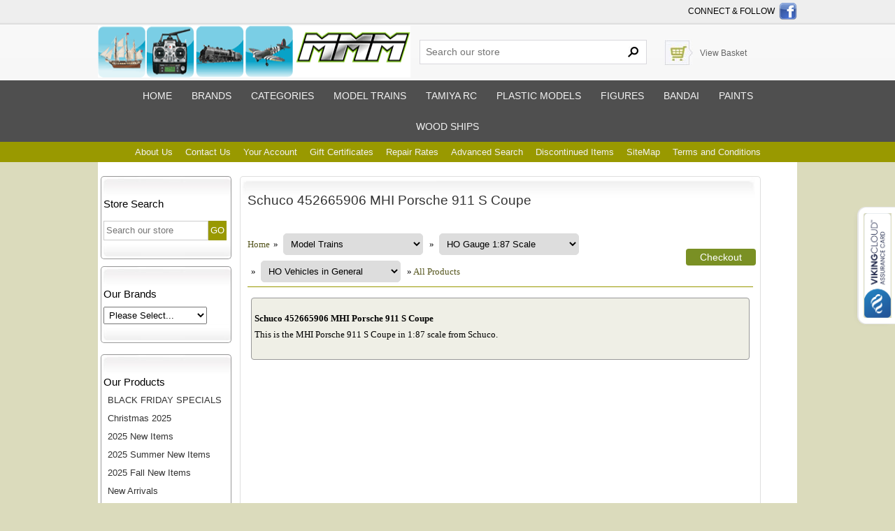

--- FILE ---
content_type: text/html
request_url: https://www.micromacromundo.com/Schuco_452665906_MHI_Porsche_911_S_Coupe
body_size: 26235
content:

<!DOCTYPE html>
<html lang="en"><!-- #BeginTemplate "/Templates/project.dwt" --><!-- DW6 -->
<head>
<!-- #BeginEditable "doctitle" -->
<title>Schuco 452665906 | HO Vehicles in General</title>
<meta name="Description" content="We stock Schuco 452665906 MHI Porsche 911 S Coupe - lowest prices at micromacromundo.com">

<!-- #EndEditable -->
<link rel="canonical" href="https://www.micromacromundo.com/Schuco_452665906_MHI_Porsche_911_S_Coupe">
<meta charset="utf-8">
<meta name="viewport" content="width=device-width,initial-scale=1.0" />
<link href="css/ectcart.css" rel="stylesheet" type="text/css" />
<link href="css/style.css" rel="stylesheet" type="text/css">
<script src="https://ajax.googleapis.com/ajax/libs/jquery/1.9.1/jquery.min.js"></script> 
<script type="text/javascript" src="/js/ectcart.js"></script>
<!-- Global site tag (gtag.js) - Google Ads: 953945943 --> 
<script async src="https://www.googletagmanager.com/gtag/js?id=AW-953945943"></script> <script> window.dataLayer = window.dataLayer || []; function gtag(){dataLayer.push(arguments);} gtag('js', new Date()); gtag('config', 'AW-953945943'); </script> 
<!-- #BeginEditable "head" -->
<link href="css/2col.css" rel="stylesheet" type="text/css" />
<link href="SpryAssets/SpryTabbedPanels.css" rel="stylesheet" type="text/css" />
<script src="SpryAssets/SpryTabbedPanels.js" type="text/javascript"></script> 
<!-- #EndEditable -->
<!-- PayPal BEGIN -->
    <script>
      ;(function(a,t,o,m,s){a[m]=a[m]||[];a[m].push({t:new Date().getTime(),event:'snippetRun'});var f=t.getElementsByTagName(o)[0],e=t.createElement(o),d=m!=='paypalDDL'?'&m='+m:'';e.async=!0;e.src='https://www.paypal.com/tagmanager/pptm.js?id='+s+d;f.parentNode.insertBefore(e,f);})(window,document,'script','paypalDDL','404e5a8c-baef-46ec-a624-ad28891edb7a');
    </script>
  <!-- PayPal END -->

</head>

<body>
<!-- #BeginEditable "includelines" -->

<!-- #EndEditable -->
<header>
	<div class="header_top">
		<div class="main">
			
            <div class="connect_flow"> Connect & follow <a href="https://www.facebook.com/MicroMacroMundo" target="_blank"><img src="images/f.png" alt="Facebook"></a>
				
        </div>

			<div class="header_middle">
				<div class="header_middle_left">
            		<a href="https://www.micromacromundo.com/"><img src="images/mmmlogo.png" width="447" height="74" alt="MicroMacroMundo Hobby Store"></a>
           	  </div>

				<div class="header_middle_right">
					<div class="search_bg">
						<form method="post" action="search.asp" id="ecttextform">  
						<input type="hidden" name="posted" value="1" />
						<div style="position:relative">
                        	<input type="text" name="stext" id="ecttext" class="search_text" placeholder="Search our store" onkeydown="return ectAutoSrchKeydown(this,event,'asp')" onblur="ectAutoHideCombo(this)" autocomplete="off" />
                        </div>
                        <div class="autosearch" style="position:absolute;display:none;top:34px" id="selectecttext"></div>
						<input type="submit" class="search_button" value="&#160;" />
						</form>
					</div>
                    
					<div class="shopping_cart_bg"><img src="images/cart.jpg" width="26" height="26" alt="">
                    	<a href="cart.asp">View Basket</a>
                    </div>
				</div>
                
				<div class="clear"></div>
			
            </div>
		</div>

	<div class="top_nav">
		<div class="main">
			<div class="topnav" id="myTopnav">
                   	<a href="https://www.micromacromundo.com/">Home</a>
                    <a href="brands/">Brands</a>
                    <a href="category/">Categories</a>
                	<a href="category/Model_Trains">Model trains</a>
                	<a href="products/?scri=33&filter=radio%20control">Tamiya RC</a>
					<a href="category/Plastic_Model_Kits">Plastic models</a>
                	<a href="category/Model_Figures">Figures</a>
                	<a href="brands/bandai">Bandai</a>
                    <a href="products/Paint%2C_Brushes_%26_Finishes">Paints</a>
                	<a href="category/Wood_Models%2C_wood_%26_acc.">Wood ships</a>
                	<a href="javascript:void(0);" style="font-size:15px;" class="icon" onclick="myFunction()">PRODUCTS &#9776;</a>
                </div>
			</div>
		</div>

		<div class="clear"></div>
		
        <div class="topnav1" id="myTopnav1">
			<div class="main">
					
                    <a href="about.asp">About Us</a>
					<a href="contact.asp">Contact Us</a>
					<a href="cart.asp">Your Account</a>
					<a href="giftcertificate.asp">Gift Certificates</a>
					<a href="repair-rates.asp">Repair Rates</a>
					<a href="search.asp">Advanced Search</a>
                    <a href="discontinued_products.asp">Discontinued Items</a>
                    <a href="sitemap.asp">SiteMap</a>
                    <a href="termsandconditions.asp">Terms and Conditions </a>
                    <a href="javascript:void(0);" style="font-size:15px;" class="icon" onclick="myFunction1()">INFO &#9776;</a>
				<div class="clear"></div>
			</div>
		</div>
	</div>
</header>

<!-- top section-->

<div class="main">
	<div class="body_contain">
		<!-- #BeginEditable "topsection" -->
        <div class="bannner">
			<div class="bannner_left">
				<img src="images/clearpixel.gif" alt="" width="1" height="1"  >
			</div>
		
        <div class="bannner_right">
			<div class="bannner_right_top right_t">
				<img src="images/clearpixel.gif" alt="" width="1" height="1"  >
			</div>
		
        	<div class="right_t">
			<img src="images/clearpixel.gif"  alt="" width="1" height="1">
			</div>
		</div>

		<div class="clear"></div>
	</div><!-- #EndEditable -->

<!-- top section end-->

	<div class="main_contain">
		<div class="left_contain">
			<div class="left_contain_main">
            
            <div class="left_contain_main">
				<div class="left_contain_top">
					<h4>Store Search</h4><br >
					<form method="post" action="search.asp" id="ecttext2form">  
						<input type="hidden" name="posted" value="1" />
                        <div style="position:relative">
							<input type="text" name="stext" id="ecttext2" class="search_text1" placeholder="Search our store" onkeydown="return ectAutoSrchKeydown(this,event,'asp')" onblur="ectAutoHideCombo(this)" autocomplete="off" />
                            <div class="autosearch" style="position:absolute;display:none;top:27px" id="selectecttext2"></div>
                        </div>
						<input type="submit" class="search_button1" value="GO">
					</form>
				</div>
                <div class="left_contain_bottom"> &nbsp;</div>
			</div>
            
            	<div class="left_contain_top">
					<h4>Our Brands</h4>
					<div class="left_text">
<select class="manmenu" onchange="document.location=this[this.selectedIndex].value"><option value="">Please Select...</option><option value="/brands/AK_Interactive">AK Interactive</option>
<option value="/brands/AMT_Models">AMT Models</option>
<option value="/brands/Artesania_Latina">Artesania Latina</option>
<option value="/brands/Bachmann">Bachmann</option>
<option value="/brands/Bandai">Bandai</option>
<option value="/brands/Brawa">Brawa</option>
<option value="/brands/Brekina">Brekina</option>
<option value="/brands/Busch">Busch</option>
<option value="/brands/Carrera">Carrera</option>
<option value="/brands/Classic_Metal_Works">Classic Metal Works</option>
<option value="/brands/Constructo">Constructo</option>
<option value="/brands/Diecast_Master">Diecast Master</option>
<option value="/brands/E-Flite">E-Flite</option>
<option value="/brands/Estes_Rockets">Estes Rockets</option>
<option value="/brands/Faller">Faller</option>
<option value="/brands/Fleischmann">Fleischmann</option>
<option value="/brands/Futaba">Futaba</option>
<option value="/brands/Great_Planes">Great Planes</option>
<option value="/brands/HAG_Leftovers">HAG Leftovers</option>
<option value="/brands/Hasegawa">Hasegawa</option>
<option value="/brands/Helimax">Helimax</option>
<option value="/brands/Hitec">Hitec</option>
<option value="/brands/HPI_Racing">HPI Racing</option>
<option value="/brands/Iconic_Replicas">Iconic Replicas</option>
<option value="/brands/Imex">Imex</option>
<option value="/brands/Italeri_Models">Italeri Models</option>
<option value="/brands/Kato">Kato</option>
<option value="/brands/Kibri">Kibri</option>
<option value="/brands/Kyosho">Kyosho</option>
<option value="/brands/LGB">LGB</option>
<option value="/brands/Mabar">Mabar</option>
<option value="/brands/Marklin">Marklin</option>
<option value="/brands/Merten_Figures">Merten Figures</option>
<option value="/brands/MiniCraft">MiniCraft</option>
<option value="/brands/MiniTrix">MiniTrix</option>
<option value="/brands/Model_Shipways">Model Shipways</option>
<option value="/brands/Motorcity_Classics">Motorcity Classics</option>
<option value="/brands/Noch">Noch</option>
<option value="/brands/O.S._Engines">O.S. Engines</option>
<option value="/brands/OcCre">OcCre</option>
<option value="/brands/Other_Brands">Other Brands</option>
<option value="/brands/Pola">Pola</option>
<option value="/brands/Preiser_Figures">Preiser Figures</option>
<option value="/brands/Proline">Proline</option>
<option value="/brands/Revell">Revell</option>
<option value="/brands/Roco">Roco</option>
<option value="/brands/Schuco">Schuco</option>
<option value="/brands/SCX_Slot_Cars">SCX Slot Cars</option>
<option value="/brands/Solido">Solido</option>
<option value="/brands/Sona_Enterprises">Sona Enterprises</option>
<option value="/brands/Tamiya">Tamiya</option>
<option value="/brands/Testors">Testors</option>
<option value="/brands/Traxxas">Traxxas</option>
<option value="/brands/Trix">Trix</option>
<option value="/brands/TrucksNstuff">TrucksNstuff</option>
<option value="/brands/Trumpeter">Trumpeter</option>
<option value="/brands/Venom">Venom</option>
<option value="/brands/Viessmann">Viessmann</option>
<option value="/brands/Vollmer">Vollmer</option>
<option value="/brands/Walkera">Walkera</option>
<option value="/brands/Walthers_Proto2000">Walthers Proto2000</option>
<option value="/brands/Woodland_Scenics">Woodland Scenics</option>
</select>
					</div>
				</div>
				<div class="left_contain_bottom"> &nbsp;</div>
				<br />
            
            
				<div class="left_contain_top">
					<h4>Our Products</h4>
					<div class="left_text">
<ul class="ectverticalmenu2 ectmenu1" style="list-style:none"><li id="ect0_33"><a href="/products/BLACK_FRIDAY__SPECIALS">BLACK FRIDAY  SPECIALS</a></li>
<li id="ect0_32"><a href="/products/Christmas_2025">Christmas 2025</a></li>
<li id="ect0_29"><a href="/products/2025_New_Items">2025 New Items</a></li>
<li id="ect0_37"><a href="/products/2025_Summer_New_Items">2025 Summer New Items</a></li>
<li id="ect0_39"><a href="/products/2025_Fall_New_Items">2025 Fall New Items</a></li>
<li id="ect0_5"><a href="/products/New_Arrivals">New Arrivals</a></li>
<li id="ect0_38"><a href="/products/Summer_Weekly__Sale">Summer Weekly  Sale</a></li>
<li id="ect0_34"><a href="/products/October_SPECIALS">October SPECIALS</a></li>
<li id="ect0_19"><a href="/products/2024_Fall_New_Items">2024 Fall New Items</a></li>
<li id="ect0_7"><a href="/products/2024_Summer_New_Items">2024 Summer New Items</a></li>
<li id="ect0_2"><a href="/products/2024_New_Items">2024 New Items</a></li>
<li id="ect0_4"><a href="/products/2023_Fall_New_Items">2023 Fall New Items</a></li>
<li id="ect0_119"><a href="/products/2023_Summer_New_Items">2023 Summer New Items</a></li>
<li id="ect0_118"><a href="/products/2023_New_Items">2023 New Items</a></li>
<li id="ect0_117"><a href="/products/2022_Fall_New_items">2022 Fall New items</a></li>
<li id="ect0_116"><a href="/products/2022_Summer_New_Items">2022 Summer New Items</a></li>
<li id="ect0_115"><a href="/products/2022_New_Items">2022 New Items</a></li>
<li id="ect0_113"><a href="/products/2021_Fall_New_Items">2021 Fall New Items</a></li>
<li id="ect0_111"><a href="/products/2021_Summer_New_Items">2021 Summer New Items</a></li>
<li id="ect0_110"><a href="/products/2021_New_Items">2021 New Items</a></li>
<li id="ect0_3"><a href="/products/Clearance_Sale">Clearance Sale</a></li>
<li id="ect0_45"><a href="#">Model Trains</a></li>
<li class="ectsub ectraq1" id="ect0_63"><a href="#">HO Gauge 1:87 Scale</a></li>
<li class="ectsub ectraq2" id="ect0_137"><a href="/products/HO_Starter_Sets">HO Starter Sets</a></li>
<li class="ectsub ectraq2" id="ect0_11"><a href="/products/My_World">My World</a></li>
<li class="ectsub ectraq2" id="ect0_72"><a href="/products/HO_Steam_Locomotives">HO Steam Locomotives</a></li>
<li class="ectsub ectraq2" id="ect0_73"><a href="/products/HO_Diesel_Locomotives">HO Diesel Locomotives</a></li>
<li class="ectsub ectraq2" id="ect0_74"><a href="/products/HO_Electric_Locomotives">HO Electric Locomotives</a></li>
<li class="ectsub ectraq2" id="ect0_467"><a href="/products/HO_Railway_or_Tramway_vehicles">HO Railway or Tramway vehicles</a></li>
<li class="ectsub ectraq2" id="ect0_379"><a href="/products/HO_Locomotive_Sets">HO Locomotive Sets</a></li>
<li class="ectsub ectraq2" id="ect0_267"><a href="/products/HO_Train_Sets_Passengers">HO Train Sets Passengers</a></li>
<li class="ectsub ectraq2" id="ect0_268"><a href="/products/HO_Train_Sets_Freight">HO Train Sets Freight</a></li>
<li class="ectsub ectraq2" id="ect0_75"><a href="/products/HO_Passenger_Cars">HO Passenger Cars</a></li>
<li class="ectsub ectraq2" id="ect0_212"><a href="/products/HO_Railway_Stations_Bldg">HO Railway Stations Bldg</a></li>
<li class="ectsub ectraq2" id="ect0_237"><a href="/products/HO_Passenger_Car_Sets">HO Passenger Car Sets</a></li>
<li class="ectsub ectraq2" id="ect0_215"><a href="/products/HO_Goods_sheds_Water_Towers_acc">HO Goods sheds Water Towers acc</a></li>
<li class="ectsub ectraq2" id="ect0_76"><a href="/products/HO_Freight_Cars">HO Freight Cars</a></li>
<li class="ectsub ectraq2" id="ect0_216"><a href="/products/HO_Sheeds%2C_Engine_houses%2C_heat_plants_Bldg">HO Sheeds, Engine houses, heat plants Bldg</a></li>
<li class="ectsub ectraq2" id="ect0_238"><a href="/products/HO_Freight_Car_Sets">HO Freight Car Sets</a></li>
<li class="ectsub ectraq2" id="ect0_214"><a href="/products/HO_Signal_towers%2C_railway_lodges%2C_acc">HO Signal towers, railway lodges, acc</a></li>
<li class="ectsub ectraq2" id="ect0_60"><a href="/products/HO_Track">HO Track</a></li>
<li class="ectsub ectraq2" id="ect0_213"><a href="/products/HO_Platforms_%26_Crossings_Bldg">HO Platforms & Crossings Bldg</a></li>
<li class="ectsub ectraq2" id="ect0_264"><a href="/products/HO_Catenary">HO Catenary</a></li>
<li class="ectsub ectraq2" id="ect0_230"><a href="/products/HO_Bridges%2C_Slip_roads_exits">HO Bridges, Slip roads exits</a></li>
<li class="ectsub ectraq2" id="ect0_194"><a href="/products/HO_Train_Signals_and_Crossings">HO Train Signals and Crossings</a></li>
<li class="ectsub ectraq2" id="ect0_393"><a href="/products/HO_Street_Lights_and_Electronics">HO Street Lights and Electronics</a></li>
<li class="ectsub ectraq2" id="ect0_232"><a href="/products/HO_Arcades_Tunnels_decorative_plates">HO Arcades Tunnels decorative plates</a></li>
<li class="ectsub ectraq2" id="ect0_236"><a href="/products/HO_Vehicles%2C_Boats%2C_Tractors%2C_Cranes">HO Vehicles, Boats, Tractors, Cranes</a></li>
<li class="ectsub ectraq2" id="ect0_217"><a href="/products/HO_Business_Bldg">HO Business Bldg</a></li>
<li class="ectsub ectraq2" id="ect0_460"><a href="/products/HO_Agricultural_Vehicles">HO Agricultural Vehicles</a></li>
<li class="ectsub ectraq2" id="ect0_461"><a href="/products/HO_Construction_Vehicles">HO Construction Vehicles</a></li>
<li class="ectsub ectraq2" id="ect0_218"><a href="/products/HO_Industry_Bldg">HO Industry Bldg</a></li>
<li class="ectsub ectraq2" id="ect0_219"><a href="/products/HO_Public_services_Bldg">HO Public services Bldg</a></li>
<li class="ectsub ectraq2" id="ect0_462"><a href="/products/HO_Trucks">HO Trucks</a></li>
<li class="ectsub ectraq2" id="ect0_463"><a href="/products/HO_Firefighting_vehicles">HO Firefighting vehicles</a></li>
<li class="ectsub ectraq2" id="ect0_465"><a href="/products/HO_Heavy_Vehicles">HO Heavy Vehicles</a></li>
<li class="ectsub ectraq2" id="ect0_222"><a href="/products/HO_Farm%2C_barnyard_Bldg">HO Farm, barnyard Bldg</a></li>
<li class="ectsub ectraq2" id="ect0_223"><a href="/products/HO_Churches%2C_chapels_Bldg">HO Churches, chapels Bldg</a></li>
<li class="ectsub ectraq2" id="ect0_464"><a href="/products/HO_Vehicles_in_General">HO Vehicles in General</a></li>
<li class="ectsub ectraq2" id="ect0_224"><a href="/products/HO_Castles%2C_towers_Bldg">HO Castles, towers Bldg</a></li>
<li class="ectsub ectraq2" id="ect0_195"><a href="/products/HO_Trains_Lighting_Kits">HO Trains Lighting Kits</a></li>
<li class="ectsub ectraq2" id="ect0_226"><a href="/products/HO_Town_%26_City%2C_town_houses_Bldg">HO Town & City, town houses Bldg</a></li>
<li class="ectsub ectraq2" id="ect0_468"><a href="/products/HO_THW_Trucks">HO THW Trucks</a></li>
<li class="ectsub ectraq2" id="ect0_227"><a href="/products/HO_Village%2C_residential_houses_Bldg">HO Village, residential houses Bldg</a></li>
<li class="ectsub ectraq2" id="ect0_225"><a href="/products/HO_Regional_models_Bldg">HO Regional models Bldg</a></li>
<li class="ectsub ectraq2" id="ect0_221"><a href="/products/HO_Camping%2C_free_time_Bldg">HO Camping, free time Bldg</a></li>
<li class="ectsub ectraq2" id="ect0_231"><a href="/products/HO_Fences%2C_plastic_street_film">HO Fences, plastic street film</a></li>
<li class="ectsub ectraq2" id="ect0_204"><a href="/products/HO_Ready_made_models">HO Ready made models</a></li>
<li class="ectsub ectraq2" id="ect0_296"><a href="/products/HO_Romantic_Series_Bldg">HO Romantic Series Bldg</a></li>
<li class="ectsub ectraq2" id="ect0_487"><a href="/products/HO_Street_USA">HO Street USA</a></li>
<li class="ectsub ectraq2" id="ect0_211"><a href="/products/HO_The_Fair%2C_Amusement_Park">HO The Fair, Amusement Park</a></li>
<li class="ectsub ectraq2" id="ect0_88"><a href="/products/HO_Accessories_for_Layouts_%26_Trains">HO Accessories for Layouts & Trains</a></li>
<li class="ectsub ectraq1" id="ect0_65"><a href="#">N Gauge 1:160 Scale</a></li>
<li class="ectsub ectraq2" id="ect0_136"><a href="/products/N_Starter_Sets">N Starter Sets</a></li>
<li class="ectsub ectraq2" id="ect0_77"><a href="/products/N_Steam_Locomotives">N Steam Locomotives</a></li>
<li class="ectsub ectraq2" id="ect0_78"><a href="/products/N_Diesel_Locomotives">N Diesel Locomotives</a></li>
<li class="ectsub ectraq2" id="ect0_79"><a href="/products/N_Electric_Locomotives">N Electric Locomotives</a></li>
<li class="ectsub ectraq2" id="ect0_12"><a href="/products/N_Railcars_%26_High_speed_Trains">N Railcars & High speed Trains</a></li>
<li class="ectsub ectraq2" id="ect0_269"><a href="/products/N_Train_Sets">N Train Sets</a></li>
<li class="ectsub ectraq2" id="ect0_80"><a href="/products/N_Passenger_Cars">N Passenger Cars</a></li>
<li class="ectsub ectraq2" id="ect0_271"><a href="/products/N_Passenger_Car_Sets">N Passenger Car Sets</a></li>
<li class="ectsub ectraq2" id="ect0_85"><a href="/products/N_Freight_Cars">N Freight Cars</a></li>
<li class="ectsub ectraq2" id="ect0_270"><a href="/products/N_Freight_Car_Sets">N Freight Car Sets</a></li>
<li class="ectsub ectraq2" id="ect0_101"><a href="/products/N_Track">N Track</a></li>
<li class="ectsub ectraq2" id="ect0_410"><a href="/products/N_Train_Signals_and_Crossings">N Train Signals and Crossings</a></li>
<li class="ectsub ectraq2" id="ect0_409"><a href="/products/N_Catenary">N Catenary</a></li>
<li class="ectsub ectraq2" id="ect0_104"><a href="/products/N_Train_Accessories">N Train Accessories</a></li>
<li class="ectsub ectraq2" id="ect0_394"><a href="/products/N_Train_Street_Lights%2C_Electronics">N Train Street Lights, Electronics</a></li>
<li class="ectsub ectraq2" id="ect0_395"><a href="/products/N_Train_Lights_%26_Lighting_Kits">N Train Lights & Lighting Kits</a></li>
<li class="ectsub ectraq2" id="ect0_398"><a href="/products/N_Cable_Cars_%26_Funiculars">N Cable Cars & Funiculars</a></li>
<li class="ectsub ectraq2" id="ect0_408"><a href="/products/N_Vehicles%2C_Tractors">N Vehicles, Tractors</a></li>
<li class="ectsub ectraq2" id="ect0_414"><a href="/products/N_Figures_with_movement">N Figures with movement</a></li>
<li class="ectsub ectraq2" id="ect0_246"><a href="/products/N_Engine_houses%2C_heat_plants_Bldg">N Engine houses, heat plants Bldg</a></li>
<li class="ectsub ectraq2" id="ect0_260"><a href="/products/N_Town_%26_City%2C_town_houses">N Town & City, town houses</a></li>
<li class="ectsub ectraq2" id="ect0_263"><a href="/products/N_Village%2C_residential_houses_Bldg">N Village, residential houses Bldg</a></li>
<li class="ectsub ectraq1" id="ect0_66"><a href="#">Z Gauge 1:220 Scale</a></li>
<li class="ectsub ectraq2" id="ect0_138"><a href="/products/Z_Starter_Sets">Z Starter Sets</a></li>
<li class="ectsub ectraq2" id="ect0_208"><a href="/products/Z_Train_sets_Locomotive_%26_cars">Z Train sets Locomotive & cars</a></li>
<li class="ectsub ectraq2" id="ect0_91"><a href="/products/Z_Steam_Locomotives">Z Steam Locomotives</a></li>
<li class="ectsub ectraq2" id="ect0_92"><a href="/products/Z_Diesel_Locomotives">Z Diesel Locomotives</a></li>
<li class="ectsub ectraq2" id="ect0_93"><a href="/products/Z_Electric_Locomotives">Z Electric Locomotives</a></li>
<li class="ectsub ectraq2" id="ect0_94"><a href="/products/Z_Passenger_Cars">Z Passenger Cars</a></li>
<li class="ectsub ectraq2" id="ect0_95"><a href="/products/Z_Freight_Cars">Z Freight Cars</a></li>
<li class="ectsub ectraq2" id="ect0_103"><a href="/products/Z_Track">Z Track</a></li>
<li class="ectsub ectraq2" id="ect0_411"><a href="/products/Z_Signals_and_Crossings">Z Signals and Crossings</a></li>
<li class="ectsub ectraq2" id="ect0_107"><a href="/products/Z_Accessories">Z Accessories</a></li>
<li class="ectsub ectraq2" id="ect0_396"><a href="/products/Z_Street_Lights%2C_Electronics_%26_Acc.">Z Street Lights, Electronics & Acc.</a></li>
<li class="ectsub ectraq1" id="ect0_67"><a href="#">G Gauge 1:23.5 Scale</a></li>
<li class="ectsub ectraq2" id="ect0_70"><a href="/products/G_Locomotives">G Locomotives</a></li>
<li class="ectsub ectraq2" id="ect0_84"><a href="/products/G_Rolling_Stock">G Rolling Stock</a></li>
<li class="ectsub ectraq2" id="ect0_106"><a href="/products/G_Accessories">G Accessories</a></li>
<li class="ectsub ectraq2" id="ect0_108"><a href="/products/G_Track">G Track</a></li>
<li class="ectsub ectraq2" id="ect0_297"><a href="/products/G_Buildings">G Buildings</a></li>
<li class="ectsub ectraq2" id="ect0_401"><a href="/products/G_Street_Lights%2C_Electronics_%26_Acc.">G Street Lights, Electronics & Acc.</a></li>
<li class="ectsub ectraq2" id="ect0_402"><a href="/products/G_Railway_Stations_%26_Accessories">G Railway Stations & Accessories</a></li>
<li class="ectsub ectraq1" id="ect0_486"><a href="/products/Marklin_Insider">Marklin Insider</a></li>
<li class="ectsub ectraq1" id="ect0_1"><a href="/products/Trix_MiniTrix_Insider">Trix MiniTrix Insider</a></li>
<li class="ectsub ectraq1" id="ect0_62"><a href="/products/Digital_Components_Model_Trains">Digital Components Model Trains</a></li>
<li class="ectsub ectraq1" id="ect0_284"><a href="/products/Model_Accessories_for_dioramas">Model Accessories for dioramas</a></li>
<li class="ectsub ectraq1" id="ect0_295"><a href="/products/Accessories_for_Trains">Accessories for Trains</a></li>
<li class="ectsub ectraq1" id="ect0_134"><a href="/products/Train_Spare_Parts">Train Spare Parts</a></li>
<li id="ect0_182"><a href="#">Model Figures</a></li>
<li class="ectsub ectraq1" id="ect0_183"><a href="#">HO Scale Figures</a></li>
<li class="ectsub ectraq2" id="ect0_203"><a href="/products/HO_Trains_Miniature_Figures">HO Trains Miniature Figures</a></li>
<li class="ectsub ectraq2" id="ect0_275"><a href="/products/HO_Exclusive_Hand_painted_Figures">HO Exclusive Hand painted Figures</a></li>
<li class="ectsub ectraq2" id="ect0_276"><a href="/products/HO_Historical_%26_Civil_War_Model_Figures">HO Historical & Civil War Model Figures</a></li>
<li class="ectsub ectraq2" id="ect0_277"><a href="/products/HO_Super_Sets_Model_Figures">HO Super Sets Model Figures</a></li>
<li class="ectsub ectraq2" id="ect0_278"><a href="/products/HO_German_Armed_Forces_Model_Figures">HO German Armed Forces Model Figures</a></li>
<li class="ectsub ectraq2" id="ect0_279"><a href="/products/HO_Standard_series_Model_Figures">HO Standard series Model Figures</a></li>
<li class="ectsub ectraq2" id="ect0_280"><a href="/products/HO_Kits_made_of_plastic_Unpainted_Models">HO Kits made of plastic Unpainted Models</a></li>
<li class="ectsub ectraq2" id="ect0_281"><a href="/products/HO_military_Figures_1%3A87">HO military Figures 1:87</a></li>
<li class="ectsub ectraq2" id="ect0_282"><a href="/products/HO_Realistic_accessories">HO Realistic accessories</a></li>
<li class="ectsub ectraq2" id="ect0_283"><a href="/products/HO_Farming_implements_Models">HO Farming implements Models</a></li>
<li class="ectsub ectraq2" id="ect0_285"><a href="/products/HO_Circus_Model_Figures">HO Circus Model Figures</a></li>
<li class="ectsub ectraq2" id="ect0_286"><a href="/products/HO_Pageant_Model_Figures">HO Pageant Model Figures</a></li>
<li class="ectsub ectraq2" id="ect0_287"><a href="/products/HO_fun_fair_Model_Figures">HO fun fair Model Figures</a></li>
<li class="ectsub ectraq2" id="ect0_288"><a href="/products/HO_Cycling_race_Model_Figures">HO Cycling race Model Figures</a></li>
<li class="ectsub ectraq2" id="ect0_289"><a href="/products/HO_Model_Figures_with_movement">HO Model Figures with movement</a></li>
<li class="ectsub ectraq2" id="ect0_290"><a href="/products/HO_Exclusive_Individual_figures">HO Exclusive Individual figures</a></li>
<li class="ectsub ectraq2" id="ect0_291"><a href="/products/HO_Model_Carriages">HO Model Carriages</a></li>
<li class="ectsub ectraq2" id="ect0_292"><a href="/products/HO_Model_vehicle_%26_accessories">HO Model vehicle & accessories</a></li>
<li class="ectsub ectraq2" id="ect0_293"><a href="/products/HO_Model_vehicles_with_figures">HO Model vehicles with figures</a></li>
<li class="ectsub ectraq2" id="ect0_471"><a href="/products/HO_Carnaval">HO Carnaval</a></li>
<li class="ectsub ectraq1" id="ect0_184"><a href="#">N Scale Model Figures</a></li>
<li class="ectsub ectraq2" id="ect0_299"><a href="/products/N_Military_1%3A72_unpainted_Model_Figures">N Military 1:72 unpainted Model Figures</a></li>
<li class="ectsub ectraq2" id="ect0_301"><a href="/products/N_Exclusive_Hand_painted_Models">N Exclusive Hand painted Models</a></li>
<li class="ectsub ectraq2" id="ect0_303"><a href="/products/N_Kits_made_of_plastic_Unpainted">N Kits made of plastic Unpainted</a></li>
<li class="ectsub ectraq1" id="ect0_185"><a href="/products/Z_Scale_Model_Figures">Z Scale Model Figures</a></li>
<li class="ectsub ectraq1" id="ect0_186"><a href="/products/Model_Figures_1_Scale">Model Figures 1 Scale</a></li>
<li class="ectsub ectraq1" id="ect0_187"><a href="/products/G_Scale_Model_Figures">G Scale Model Figures</a></li>
<li class="ectsub ectraq1" id="ect0_302"><a href="/products/TT_1%3A120_Model_Figures">TT 1:120 Model Figures</a></li>
<li class="ectsub ectraq1" id="ect0_474"><a href="/products/1%3A25_Model_Figures">1:25 Model Figures</a></li>
<li class="ectsub ectraq1" id="ect0_294"><a href="/products/G_Miniature_Model_Figures">G Miniature Model Figures</a></li>
<li id="ect0_112"><a href="/products/Noch_Model_Figures_%26_accessories">Noch Model Figures & accessories</a></li>
<li id="ect0_114"><a href="/products/Buildings_%26_Structures%2C_Decor%2C_landscape%2C_etc.">Buildings & Structures, Decor, landscape, etc.</a></li>
<li id="ect0_368"><a href="/products/Collectables">Collectables</a></li>
<li id="ect0_199"><a href="#">Buildings Trees signals accessories and more</a></li>
<li class="ectsub ectraq1" id="ect0_196"><a href="/products/HO_Trains_Bridges_Ramps_Pillars">HO Trains Bridges Ramps Pillars</a></li>
<li class="ectsub ectraq1" id="ect0_220"><a href="/products/HO_Trade_Bldg">HO Trade Bldg</a></li>
<li class="ectsub ectraq1" id="ect0_205"><a href="/products/HO_Trees%2C_bushes%2C_fences">HO Trees, bushes, fences</a></li>
<li class="ectsub ectraq1" id="ect0_254"><a href="/products/N_Railway_Stations_Bldg">N Railway Stations Bldg</a></li>
<li class="ectsub ectraq1" id="ect0_249"><a href="/products/N_Goods_sheds%2C_loading_Bldg">N Goods sheds, loading Bldg</a></li>
<li class="ectsub ectraq1" id="ect0_257"><a href="/products/N_Signal_towers%2C_railway_lodges_Bldg">N Signal towers, railway lodges Bldg</a></li>
<li class="ectsub ectraq1" id="ect0_252"><a href="/products/N_Platforms_%26_Crossings_Bldg">N Platforms & Crossings Bldg</a></li>
<li class="ectsub ectraq1" id="ect0_258"><a href="/products/N_Bridges%2C_Slip_roads_exits%2C_Bldg">N Bridges, Slip roads exits, Bldg</a></li>
<li class="ectsub ectraq1" id="ect0_241"><a href="/products/N_Arcades_Tunnels_decorative_plates">N Arcades Tunnels decorative plates</a></li>
<li class="ectsub ectraq1" id="ect0_242"><a href="/products/N_Business_Bldg">N Business Bldg</a></li>
<li class="ectsub ectraq1" id="ect0_250"><a href="/products/N_Industry_Bldg">N Industry Bldg</a></li>
<li class="ectsub ectraq1" id="ect0_253"><a href="/products/N_Public_services_Bldg">N Public services Bldg</a></li>
<li class="ectsub ectraq1" id="ect0_261"><a href="/products/N_Trade_Bldg">N Trade Bldg</a></li>
<li class="ectsub ectraq1" id="ect0_247"><a href="/products/N_Farm%2C_barnyard_Bldg">N Farm, barnyard Bldg</a></li>
<li class="ectsub ectraq1" id="ect0_245"><a href="/products/N_Churches%2C_chapels_Bldg">N Churches, chapels Bldg</a></li>
<li class="ectsub ectraq1" id="ect0_244"><a href="/products/N_Castles%2C_towers_Bldg">N Castles, towers Bldg</a></li>
<li class="ectsub ectraq1" id="ect0_256"><a href="/products/N_Regional_models_Bldg">N Regional models Bldg</a></li>
<li class="ectsub ectraq1" id="ect0_243"><a href="/products/N_Camping%2C_free_time_Bldg">N Camping, free time Bldg</a></li>
<li class="ectsub ectraq1" id="ect0_248"><a href="/products/N_Fences%2C_plastic_street_film">N Fences, plastic street film</a></li>
<li class="ectsub ectraq1" id="ect0_255"><a href="/products/N_Ready_made_models">N Ready made models</a></li>
<li class="ectsub ectraq1" id="ect0_262"><a href="/products/N_Trees%2C_bushes%2C_fences">N Trees, bushes, fences</a></li>
<li class="ectsub ectraq1" id="ect0_259"><a href="/products/N_The_Fair%2C_Amusement_Park">N The Fair, Amusement Park</a></li>
<li class="ectsub ectraq1" id="ect0_240"><a href="/products/N_Bldg_Accessories%2C_decorations">N Bldg Accessories, decorations</a></li>
<li class="ectsub ectraq1" id="ect0_265"><a href="/products/Z_Gauge_Buildings__%26_Structures">Z Gauge Buildings  & Structures</a></li>
<li class="ectsub ectraq1" id="ect0_234"><a href="/products/Electronics%2C_Acces._%26_Lighting_for_Bldg">Electronics, Acces. & Lighting for Bldg</a></li>
<li class="ectsub ectraq1" id="ect0_9"><a href="#">N Gauge Buildings</a></li>
<li id="ect0_229"><a href="/products/Accessories%2C_Scenery%2C_decorations_Bldg">Accessories, Scenery, decorations Bldg</a></li>
<li id="ect0_457"><a href="#">Faller Car System</a></li>
<li class="ectsub ectraq1" id="ect0_206"><a href="/products/Faller_HO_Car_System">Faller HO Car System</a></li>
<li class="ectsub ectraq1" id="ect0_36"><a href="/products/Faller_HO_DIgital__Car_System">Faller HO DIgital  Car System</a></li>
<li class="ectsub ectraq1" id="ect0_456"><a href="/products/Faller_N_Car_System">Faller N Car System</a></li>
<li id="ect0_35"><a href="#">Faller Car System Digital</a></li>
<li id="ect0_16"><a href="#">Schuco Models</a></li>
<li class="ectsub ectraq1" id="ect0_17"><a href="/products/Schuco_Car_Models_1%3A87">Schuco Car Models 1:87</a></li>
<li class="ectsub ectraq1" id="ect0_90"><a href="/products/Schuco_Car_Models_1%3A12">Schuco Car Models 1:12</a></li>
<li class="ectsub ectraq1" id="ect0_42"><a href="/products/Schuco_Car_Models_1%3A18">Schuco Car Models 1:18</a></li>
<li class="ectsub ectraq1" id="ect0_49"><a href="/products/Schuco_Car_models_1%3A43">Schuco Car models 1:43</a></li>
<li class="ectsub ectraq1" id="ect0_59"><a href="/products/Schuco_Car_Models_1%3A64">Schuco Car Models 1:64</a></li>
<li class="ectsub ectraq1" id="ect0_18"><a href="/products/Schuco_Utility_Vehicles_1%3A87">Schuco Utility Vehicles 1:87</a></li>
<li class="ectsub ectraq1" id="ect0_89"><a href="/products/Schuco_Utility_Vehicles_1%3A32">Schuco Utility Vehicles 1:32</a></li>
<li class="ectsub ectraq1" id="ect0_55"><a href="/products/Schuco_Utility_Vehicles_1%3A43">Schuco Utility Vehicles 1:43</a></li>
<li class="ectsub ectraq1" id="ect0_20"><a href="/products/Schuco_Service_Vehicles_1%3A87">Schuco Service Vehicles 1:87</a></li>
<li class="ectsub ectraq1" id="ect0_51"><a href="/products/Schuco_Service_Vehicles_1%3A43">Schuco Service Vehicles 1:43</a></li>
<li class="ectsub ectraq1" id="ect0_69"><a href="/products/Schuco_Service_Vehicles_1%3A64">Schuco Service Vehicles 1:64</a></li>
<li class="ectsub ectraq1" id="ect0_21"><a href="/products/Schuco_Box_Van_models_1%3A87">Schuco Box Van models 1:87</a></li>
<li class="ectsub ectraq1" id="ect0_47"><a href="/products/Schuco_Box_Vans_Models_1%3A18">Schuco Box Vans Models 1:18</a></li>
<li class="ectsub ectraq1" id="ect0_26"><a href="/products/Schuco_Box_Vans_Models_1%3A43">Schuco Box Vans Models 1:43</a></li>
<li class="ectsub ectraq1" id="ect0_61"><a href="/products/Schuco_Box_Vans_Models_1%3A64">Schuco Box Vans Models 1:64</a></li>
<li class="ectsub ectraq1" id="ect0_22"><a href="/products/Schuco_Omnibus_1%3A87">Schuco Omnibus 1:87</a></li>
<li class="ectsub ectraq1" id="ect0_46"><a href="/products/Schuco_Omnibus_1%3A18">Schuco Omnibus 1:18</a></li>
<li class="ectsub ectraq1" id="ect0_43"><a href="/products/Schuco_Ommnibus_1%3A43">Schuco Ommnibus 1:43</a></li>
<li class="ectsub ectraq1" id="ect0_23"><a href="/products/Schuco_Agricultural_1%3A87">Schuco Agricultural 1:87</a></li>
<li class="ectsub ectraq1" id="ect0_28"><a href="/products/Schuco_Agricultural_1%3A18">Schuco Agricultural 1:18</a></li>
<li class="ectsub ectraq1" id="ect0_58"><a href="/products/Schuco_Agricultural_1%3A32">Schuco Agricultural 1:32</a></li>
<li class="ectsub ectraq1" id="ect0_52"><a href="/products/Schuco_Agricultural_1%3A43">Schuco Agricultural 1:43</a></li>
<li class="ectsub ectraq1" id="ect0_68"><a href="/products/Schuco_Agricultural_1%3A64">Schuco Agricultural 1:64</a></li>
<li class="ectsub ectraq1" id="ect0_24"><a href="/products/Schuco_Helicopters_1%3A87">Schuco Helicopters 1:87</a></li>
<li class="ectsub ectraq1" id="ect0_25"><a href="/products/Schuco_Military_1%3A87">Schuco Military 1:87</a></li>
<li class="ectsub ectraq1" id="ect0_109"><a href="/products/Schuco_Military_1%3A72">Schuco Military 1:72</a></li>
<li class="ectsub ectraq1" id="ect0_27"><a href="/products/Schuco_Airplanes_1%3A600">Schuco Airplanes 1:600</a></li>
<li class="ectsub ectraq1" id="ect0_56"><a href="/products/Schuco_Motorcycle_1%3A43">Schuco Motorcycle 1:43</a></li>
<li class="ectsub ectraq1" id="ect0_81"><a href="/products/Schuco_Cars_1%3A90">Schuco Cars 1:90</a></li>
<li class="ectsub ectraq1" id="ect0_82"><a href="/products/Schuco_Tin_Models">Schuco Tin Models</a></li>
<li class="ectsub ectraq1" id="ect0_83"><a href="/products/Schuco_My_First_Schuco">Schuco My First Schuco</a></li>
<li class="ectsub ectraq1" id="ect0_86"><a href="/products/Schuco_MHI_Models_all_scales">Schuco MHI Models all scales</a></li>
<li id="ect0_123"><a href="#">Plastic Model Kits</a></li>
<li class="ectsub ectraq1" id="ect0_126"><a href="#">Ship Plastic Kits</a></li>
<li class="ectsub ectraq2" id="ect0_189"><a href="/products/Ships_Civilian_Plastic_Kits">Ships Civilian Plastic Kits</a></li>
<li class="ectsub ectraq2" id="ect0_190"><a href="/products/Military_Ships_Plastic_Kits">Military Ships Plastic Kits</a></li>
<li class="ectsub ectraq2" id="ect0_191"><a href="/products/Tall_Ships_Plastic_Kits">Tall Ships Plastic Kits</a></li>
<li class="ectsub ectraq2" id="ect0_339"><a href="/products/1%3A700_Scale_Waterline_Plastic_kit">1:700 Scale Waterline Plastic kit</a></li>
<li class="ectsub ectraq1" id="ect0_127"><a href="#">Airplane Plastic Kits</a></li>
<li class="ectsub ectraq2" id="ect0_316"><a href="/products/1%3A32_Scale_Airplane_Plastic_kits">1:32 Scale Airplane Plastic kits</a></li>
<li class="ectsub ectraq2" id="ect0_317"><a href="/products/1%3A48_Scale_Airplane_Plastic_kits">1:48 Scale Airplane Plastic kits</a></li>
<li class="ectsub ectraq2" id="ect0_318"><a href="/products/1%3A72_Scale_Airplane_kits">1:72 Scale Airplane kits</a></li>
<li class="ectsub ectraq2" id="ect0_319"><a href="/products/Other_Scale_AirplanePlastic_kits">Other Scale AirplanePlastic kits</a></li>
<li class="ectsub ectraq2" id="ect0_192"><a href="/products/Pre_1950_Airplanes_Plastic_Kits">Pre 1950 Airplanes Plastic Kits</a></li>
<li class="ectsub ectraq2" id="ect0_193"><a href="/products/Post_1950_Airplanes_Plastic_Kits">Post 1950 Airplanes Plastic Kits</a></li>
<li class="ectsub ectraq2" id="ect0_370"><a href="/products/Helicopters_Plastic_kits">Helicopters Plastic kits</a></li>
<li class="ectsub ectraq1" id="ect0_8"><a href="/products/Gundam_Robots_Plastic_Kits">Gundam Robots Plastic Kits</a></li>
<li class="ectsub ectraq1" id="ect0_128"><a href="#">Cars Truck Cranes and others KITS</a></li>
<li class="ectsub ectraq2" id="ect0_314"><a href="/products/1%3A12_%26_1%3A16_Scale_Sports_Car_Kit">1:12 & 1:16 Scale Sports Car Kit</a></li>
<li class="ectsub ectraq2" id="ect0_307"><a href="/products/1%3A20_Scale_Grand_Prix_Plastic_Kit">1:20 Scale Grand Prix Plastic Kit</a></li>
<li class="ectsub ectraq2" id="ect0_312"><a href="/products/1%3A24_%26_1%3A25_Scale_Model_Car_kit">1:24 & 1:25 Scale Model Car kit</a></li>
<li class="ectsub ectraq2" id="ect0_14"><a href="/products/1%3A32_Plastic_Model_Kits_Cars%2C_Trucks%2C_Busses_and_more">1:32 Plastic Model Kits Cars, Trucks, Busses and more</a></li>
<li class="ectsub ectraq2" id="ect0_315"><a href="/products/Other_Scale_Cars_%26_Trucks_Plastic_Kits">Other Scale Cars & Trucks Plastic Kits</a></li>
<li class="ectsub ectraq2" id="ect0_466"><a href="/products/HO_Cranes">HO Cranes</a></li>
<li class="ectsub ectraq1" id="ect0_129"><a href="#">Tanks & Military Plastic Kits</a></li>
<li class="ectsub ectraq2" id="ect0_311"><a href="/products/1%3A16_Tanks_%26_Military_Plastic_Kits">1:16 Tanks & Military Plastic Kits</a></li>
<li class="ectsub ectraq2" id="ect0_309"><a href="/products/1%3A35_Tanks_%26_Military_Plastic_Kits">1:35 Tanks & Military Plastic Kits</a></li>
<li class="ectsub ectraq2" id="ect0_310"><a href="/products/1%3A48_Tanks_%26_Military_Plastic_Kits">1:48 Tanks & Military Plastic Kits</a></li>
<li class="ectsub ectraq2" id="ect0_313"><a href="/products/Other_ScalesTanks_%26_Military_Kits">Other ScalesTanks & Military Kits</a></li>
<li class="ectsub ectraq1" id="ect0_130"><a href="/products/Other_Plastic_Kits">Other Plastic Kits</a></li>
<li class="ectsub ectraq1" id="ect0_306"><a href="/products/Motorcycles_Plastic_Kits">Motorcycles Plastic Kits</a></li>
<li class="ectsub ectraq1" id="ect0_308"><a href="/products/Finished_Plastic_Models">Finished Plastic Models</a></li>
<li class="ectsub ectraq1" id="ect0_15"><a href="/products/Star_Wars">Star Wars</a></li>
<li id="ect0_44"><a href="#">Radio Control Products</a></li>
<li class="ectsub ectraq1" id="ect0_48"><a href="#">RC Land, Air & Water</a></li>
<li class="ectsub ectraq2" id="ect0_325"><a href="/products/On_Road_Electric_RC_Kit">On Road Electric RC Kit</a></li>
<li class="ectsub ectraq2" id="ect0_54"><a href="/products/On_Road_Electric_RC_RTR">On Road Electric RC RTR</a></li>
<li class="ectsub ectraq2" id="ect0_326"><a href="/products/Off_Road_Electric_RC_Kit">Off Road Electric RC Kit</a></li>
<li class="ectsub ectraq2" id="ect0_327"><a href="/products/RC_Tractor_Trucks_1%3A14_Scale">RC Tractor Trucks 1:14 Scale</a></li>
<li class="ectsub ectraq2" id="ect0_132"><a href="/products/RC_Helicopter_Electric_Powered">RC Helicopter Electric Powered</a></li>
<li class="ectsub ectraq2" id="ect0_320"><a href="/products/RC_Tanks_Electric_1%3A16_Scale_kit">RC Tanks Electric 1:16 Scale kit</a></li>
<li class="ectsub ectraq1" id="ect0_362"><a href="#">RC Parts</a></li>
<li class="ectsub ectraq2" id="ect0_367"><a href="/products/RC_Parts_Spare_%26_hop-ups">RC Parts Spare & hop-ups</a></li>
<li class="ectsub ectraq2" id="ect0_363"><a href="/products/RC_Motors_%26_parts">RC Motors & parts</a></li>
<li class="ectsub ectraq2" id="ect0_364"><a href="/products/RC_Tires_%26_wheels">RC Tires & wheels</a></li>
<li class="ectsub ectraq2" id="ect0_365"><a href="/products/Bodies_painted_%26_unpainted_RC">Bodies painted & unpainted RC</a></li>
<li class="ectsub ectraq2" id="ect0_366"><a href="/products/RC_Parts_%26_hop-ups">RC Parts & hop-ups</a></li>
<li class="ectsub ectraq2" id="ect0_439"><a href="/products/Decals_and_Stickers">Decals and Stickers</a></li>
<li class="ectsub ectraq1" id="ect0_207"><a href="/products/RC_Radios_%26_Accessories">RC Radios & Accessories</a></li>
<li id="ect0_13"><a href="/products/Drones">Drones</a></li>
<li id="ect0_407"><a href="/products/GeniuSeries_Educational_Kits">GeniuSeries Educational Kits</a></li>
<li id="ect0_328"><a href="/products/Paint%2C_Brushes_%26_Finishes">Paint, Brushes & Finishes</a></li>
<li id="ect0_458"><a href="#">Wood Models, wood & acc.</a></li>
<li class="ectsub ectraq1" id="ect0_181"><a href="/products/Wood_Model_Kits">Wood Model Kits</a></li>
<li class="ectsub ectraq1" id="ect0_449"><a href="/products/Accessories_for_wood_kits">Accessories for wood kits</a></li>
<li class="ectsub ectraq1" id="ect0_372"><a href="/products/Balsa_%26_Other_Woods">Balsa & Other Woods</a></li>
<li id="ect0_133"><a href="#">Die Cast</a></li>
<li class="ectsub ectraq1" id="ect0_330"><a href="/products/1%3A32_Tanks_%26_Military_Diecast">1:32 Tanks & Military Diecast</a></li>
<li class="ectsub ectraq1" id="ect0_333"><a href="/products/1%3A72_Scale_Airplane_Diecast">1:72 Scale Airplane Diecast</a></li>
<li class="ectsub ectraq1" id="ect0_336"><a href="/products/1%3A87_Vehicles_Diecast">1:87 Vehicles Diecast</a></li>
<li class="ectsub ectraq1" id="ect0_71"><a href="/products/Diecast_Metal_Model">Diecast Metal Model</a></li>
<li id="ect0_140"><a href="#">Rockets</a></li>
<li class="ectsub ectraq1" id="ect0_420"><a href="/products/Rocket_kits">Rocket kits</a></li>
<li class="ectsub ectraq1" id="ect0_421"><a href="/products/Accessories_for_Rockets">Accessories for Rockets</a></li>
<li class="ectsub ectraq1" id="ect0_423"><a href="/products/Rockets_RTF">Rockets RTF</a></li>
<li class="ectsub ectraq1" id="ect0_435"><a href="/products/Rocket_Engines">Rocket Engines</a></li>
<li class="ectsub ectraq1" id="ect0_436"><a href="/products/Rocket_Launch_Sets">Rocket Launch Sets</a></li>
<li class="ectsub ectraq1" id="ect0_437"><a href="/products/Rocket_Engine_Sets">Rocket Engine Sets</a></li>
<li id="ect0_405"><a href="#">Slot Cars</a></li>
<li class="ectsub ectraq1" id="ect0_406"><a href="/products/1%3A32_Slot_Car">1:32 Slot Car</a></li>
<li class="ectsub ectraq1" id="ect0_426"><a href="/products/Slot_Car_Track">Slot Car Track</a></li>
<li class="ectsub ectraq1" id="ect0_427"><a href="/products/Slot_Car_Accessories">Slot Car Accessories</a></li>
<li class="ectsub ectraq1" id="ect0_492"><a href="/products/Digital_132">Digital 132</a></li>
<li id="ect0_371"><a href="/products/Acc.%2C_Tools%2C_Miscellaneous">Acc., Tools, Miscellaneous</a></li>
<li id="ect0_239"><a href="/products/Catalogs">Catalogs</a></li>
<li id="ect0_369"><a href="/products/Batteries_%26_Chargers">Batteries & Chargers</a></li>
<li id="ect0_6"><a href="/products/Info_and_changes_on_account">Info and changes on account</a></li>
<li id="ect0_31"><a href="#">Caterpillar by Diecast Masters</a></li>
<li class="ectsub ectraq1" id="ect0_30"><a href="/products/Cat_High_Line_HO_Series_1%3A87">Cat High Line HO Series 1:87</a></li>
<li id="ect0_64"><a href="#">1 Gauge 1:32 Scale</a></li>
<li class="ectsub ectraq1" id="ect0_329"><a href="/products/1_Starter_Sets">1 Starter Sets</a></li>
<li class="ectsub ectraq1" id="ect0_99"><a href="/products/1_Passenger_Cars">1 Passenger Cars</a></li>
<li class="ectsub ectraq1" id="ect0_100"><a href="/products/1_Freight_Cars">1 Freight Cars</a></li>
<li class="ectsub ectraq1" id="ect0_102"><a href="/products/1_Track">1 Track</a></li>
<li class="ectsub ectraq1" id="ect0_105"><a href="/products/1_Accessories">1 Accessories</a></li>
<li class="ectsub ectraq1" id="ect0_96"><a href="/products/1_Steam">1 Steam</a></li>
<li class="ectsub ectraq1" id="ect0_97"><a href="/products/1_Diesel">1 Diesel</a></li>
<li class="ectsub ectraq1" id="ect0_98"><a href="/products/1_Electric">1 Electric</a></li>
</ul>
<script>
/* <![CDATA[ */
var curmen=[];var lastmen=[];var em=[];var emr=[];var emt=[];
function closecascade(men){
	var re=new RegExp('ect\\d+_');
	var theid=men.id.replace(re,'');
	var mennum=men.id.replace('ect','').replace(/_\d+/,'');
	curmen[mennum]=0;
	for(var ei in emt[mennum]){
		if(ei!=0&&emt[mennum][ei]==true&&!insubmenu(ei,mennum)){
			for(var ei2 in em[mennum]){
				if(em[mennum][ei2]==ei){
					document.getElementById('ect'+mennum+"_"+ei2).style.display='none';
				}
			}
		}
	}
	emt[mennum][theid]=false; // closed
	return(false);
}
function opencascade(men){
	var re=new RegExp('ect\\d+_');
	var theid=men.id.replace(re,'');
	var mennum=men.id.replace('ect','').replace(/_\d+/,'');
	if(emt[mennum][theid]==true) return(closecascade(men));
	curmen[mennum]=theid;
	for(var ei in em[mennum]){
		if(em[mennum][ei]==theid){
			document.getElementById('ect'+mennum+'_'+ei).style.display='block';
			emt[mennum][theid]=true; // open
		}
	}
	return(false);
}
function ectChCk(men){
return(hassubs_xxx(men)?opencascade(men):true)
}

function hassubs_xxx(men){
	var re=new RegExp('ect\\d+_');
	var theid=men.id.replace(re,'');
	var mennum=men.id.replace('ect','').replace(/_\d+/,'');
	return(hassubs(mennum,theid));
}
function hassubs(mennum,theid){
	if(emr[mennum][theid])return true;
	return false;
}
function insubmenu(mei,mid){
	if(curmen[mid]==0)return(false);
	curm=curmen[mid];
	maxloops=0;
	while(curm!=0){
		if(mei==curm)return(true);
		curm=em[mid][curm];
		if(maxloops++>10) break;
	}
	return(false);
}
function addsubsclass(mennum,menid,menutype){
	for(var ei in em[mennum]){
		emr[mennum][em[mennum][ei]]=ei;
	}
	for(var ei in em[mennum]){
		men=document.getElementById('ect'+mennum+'_'+ei);
		if(menutype=='verticalmenu2')
			men.onclick=function(){return(ectChCk(this))};
		else{
			men.onmouseover=function(){openpop(this,menutype=='verticalmenu3'?true:false)};
			men.onmouseout=function(){closepop(this)};
		}
		if(hassubs(mennum,ei))men.classList.add('ectmenuhassub'+(mennum+1));
	}
}
function opensubmenu(mennum,menid){
	if(document.getElementById('ect'+mennum+'_'+menid)){
		ectaddclass(document.getElementById('ect'+mennum+'_'+menid),'ectselected');
		curmen[mennum]=menid;
	}
	while(em[mennum][menid]){
		if(document.getElementById('ect'+mennum+'_'+em[mennum][menid]).onclick) document.getElementById('ect'+mennum+'_'+em[mennum][menid]).onclick();
		menid=em[mennum][menid];
	}
}
em[0]={33:0,32:0,29:0,37:0,39:0,5:0,38:0,34:0,19:0,7:0,2:0,4:0,119:0,118:0,117:0,116:0,115:0,113:0,111:0,110:0,3:0,45:0,63:45,137:63,11:63,72:63,73:63,74:63,467:63,379:63,267:63,268:63,75:63,212:63,237:63,215:63,76:63,216:63,238:63,214:63,60:63,213:63,264:63,230:63,194:63,393:63,232:63,236:63,217:63,460:63,461:63,218:63,219:63,462:63,463:63,465:63,222:63,223:63,464:63,224:63,195:63,226:63,468:63,227:63,225:63,221:63,231:63,204:63,296:63,487:63,211:63,88:63,65:45,136:65,77:65,78:65,79:65,12:65,269:65,80:65,271:65,85:65,270:65,101:65,410:65,409:65,104:65,394:65,395:65,398:65,408:65,414:65,246:65,260:65,263:65,66:45,138:66,208:66,91:66,92:66,93:66,94:66,95:66,103:66,411:66,107:66,396:66,67:45,70:67,84:67,106:67,108:67,297:67,401:67,402:67,486:45,1:45,62:45,284:45,295:45,134:45,182:0,183:182,203:183,275:183,276:183,277:183,278:183,279:183,280:183,281:183,282:183,283:183,285:183,286:183,287:183,288:183,289:183,290:183,291:183,292:183,293:183,471:183,184:182,299:184,301:184,303:184,185:182,186:182,187:182,302:182,474:182,294:182,112:0,114:0,368:0,199:0,196:199,220:199,205:199,254:199,249:199,257:199,252:199,258:199,241:199,242:199,250:199,253:199,261:199,247:199,245:199,244:199,256:199,243:199,248:199,255:199,262:199,259:199,240:199,265:199,234:199,9:199,229:0,457:0,206:457,36:457,456:457,35:0,16:0,17:16,90:16,42:16,49:16,59:16,18:16,89:16,55:16,20:16,51:16,69:16,21:16,47:16,26:16,61:16,22:16,46:16,43:16,23:16,28:16,58:16,52:16,68:16,24:16,25:16,109:16,27:16,56:16,81:16,82:16,83:16,86:16,123:0,126:123,189:126,190:126,191:126,339:126,127:123,316:127,317:127,318:127,319:127,192:127,193:127,370:127,8:123,128:123,314:128,307:128,312:128,14:128,315:128,466:128,129:123,311:129,309:129,310:129,313:129,130:123,306:123,308:123,15:123,44:0,48:44,325:48,54:48,326:48,327:48,132:48,320:48,362:44,367:362,363:362,364:362,365:362,366:362,439:362,207:44,13:0,407:0,328:0,458:0,181:458,449:458,372:458,133:0,330:133,333:133,336:133,71:133,140:0,420:140,421:140,423:140,435:140,436:140,437:140,405:0,406:405,426:405,427:405,492:405,371:0,239:0,369:0,6:0,31:0,30:31,64:0,329:64,99:64,100:64,102:64,105:64,96:64,97:64,98:64};emr[0]=[];emt[0]=[];curmen[0]=0;
addsubsclass(0,0,'verticalmenu2')
/* ]]> */</script>
					</div>
				</div>
				<div class="left_contain_bottom"> &nbsp;</div>
			</div>

			<div class="left_contain_main">
				<div class="left_contain_top">
					<h4>Your Cart</h4>
					
<div class="minicart">
	<div class="minicartcnt">
	<img src="images/littlecart1.png" style="vertical-align:text-top;" width="16" height="16" alt=""> &nbsp;<a class="ectlink mincart" href="https://www.micromacromundo.com/cart.asp">Shopping cart</a>
	</div>

	<div class="minicartcnt"><span class="ectMCquant">0</span> Product(s) in cart</div>
	<div class="mcLNitems"></div>

	<div class="ecHidDsc minicartcnt" style="display:none"><span class="minicartdsc">Discounts <span class="mcMCdsct">$0.00</span></span></div>

	<div class="minicartcnt">Total <span class="ectMCtot">$0.00</span></div>

	<div class="minicartcnt"><button type="button" class="ectbutton ectlink mincart" onclick="ectgoabs('https://www.micromacromundo.com/cart.asp')">Checkout</button></div>

</div>

				</div>
                <div class="left_contain_bottom"> &nbsp;</div>
			</div>
            
            <div class="left_contain_main">
				<div class="left_contain_top">
					<h4>Store Location</h4><br>
					<p>Micro Macro Mundo Inc.<br>
14900 S.W. 136th Street #103<br>
Miami Florida 33196<br>
U.S.A.</p>
<p>PH: 786-250-3108</p>
				</div>
                <div class="left_contain_bottom"> &nbsp;</div>
			</div>
            
            <div class="left_contain_main">
				<div class="left_contain_top">
					<h4>Store Hours</h4><br>
					<p>11 to 6 Weekdays<br>
10 to 3 Saturdays<br>
Sundays CLOSED.</p>
				</div>
                <div class="left_contain_bottom"> &nbsp;</div>
                <br /><br />
				<p align="center">
				<span id="siteseal"><script async type="text/javascript" src="https://seal.godaddy.com/getSeal?sealID=tSVVpRJSiD5LzMOsNvyBGLbiCiSvlAxTmWVPF17p0wOBzCVcdxg8"></script></span></p>
			</div>
        
        
	</div>
</div>

<div class="listing_main">
	<div class="main listing_contain_menu">
		<div class="body_contain">
			<div class="main_contain">
				<div class="listing_middle_main">
					<div class="middle_contain">
						<div class="middle_contain_main">
						<!-- #BeginEditable "body" -->
							<div class="middle_contain_top">
								<h1>Schuco 452665906 MHI Porsche 911 S Coupe</h1>
								<div class="middle_product">

<input type="hidden" id="hiddencurr" value="$0.00"><div id="opaquediv" class="ectopaque" style="display:none" onclick="if(event.target==this)this.style.display='none'" tabindex="0"></div><script>
/* <![CDATA[ */
var xxAddWiL="The following items have been added to the wish list: ",xxBakOpt="Some of these options are not currently in stock but are available to back order.",xxCarCon="Cart contents",xxClkHere="click here",xxClsWin="Close Window",xxCntShp="Continue Shopping",xxCntTax="Country Tax",xxDigits="Please enter only digits in this field.",xxDscnts="Discounts",xxEdiOrd="Checkout",xxEntMul="Please enter a quantity for at least one option.",xxHasAdd="has been added",xxInStNo="You will be notified by email when the product is back in stock.",xxInvCha="The following characters are invalid:",xxListPrice="<div class=\"origprice\">List Price: <span class=\"liststrike\">%s</span></div>",xxAddToC="Add to cart",xxNotBaS="Notify when back in stock",xxNotSto="The following product isn't currently available in our store",xxOpSkTx=" (%s)",xxOptOOS="I'm sorry, that particular option is currently out of stock",xxOutStok="Out&nbsp;of&nbsp;Stock",xxPrd255="Please enter a maximum of 255 chars in the field indicated.",xxPrdChs="Please choose from the available product options.",xxPrdEnt="Please enter a value where indicated.",xxPrice="Price",xxSCAdOr="The following items have been added to your order.",xxSCBakO="Item Qty. short or not in stock. Placed on back order - select &quot;Checkout&quot; to modify Quantity if desired.<br />Please DO NOT pay via PayPal if are ordering non in stock items.<br />We can not take backorders if paid via PayPal AND PAYPAL FEES WILL BE APPLIED NON REFUNDABLE. ORDER CAN BE CANCELED",xxSCCarT="Cart total",xxSCItem="item(s)",xxSCStkW="STOCK WARNING: Low stock on selected item, please click &quot;Edit Order&quot; to accept stock level.",xxValEm="Please enter a valid email address.";
var currencyseparator=' ',extension='.asp',extensionabs='asp',imgsoftcartcheckout='<input type="button" value="Checkout" class="ectbutton sccheckout" onclick="ectgonoabs(\'cart.asp\')">',pricezeromessage="<b>Please call 305-279-8033 for your price. New items will be priced soon.</b>",stockdisplaythreshold=100000,showtaxinclusive=0,storeurlssl='https://www.micromacromundo.com/',tax=0,txtcollen=8000,usestockmanagement=true,yousavetext="",zero2dps='0.00',currFormat1='',currFormat2='',currFormat3='',currSymbol1='',currSymbol2='',currSymbol3='',currRate1=0,currRate2=0,currRate3=0;

function updateoptimage(theitem,themenu,opttype){
var imageitemsrc='',mzitem,theopt,theid,imageitem,imlist,imlistl,fn=window['updateprice'+theitem];
fn();
if(opttype==1){
	theopt=document.getElementsByName('optn'+theitem+'x'+themenu);
	for(var i=0; i<theopt.length; i++){
		if(theopt[i].checked)theid=theopt[i].value;
		ectremoveclass(theopt[i],'ectwarning');
	}
}else{
	theopt=ectById('optn'+theitem+'x'+themenu);
	ectremoveclass(theopt,'ectwarning');
	theid=theopt.options[theopt.selectedIndex].value;
}

	if(imageitem=ectById((globalquickbuyid!==''?'qb':'prod')+"image"+theitem)){
		if(aIM[theid]){
			if(typeof(imageitem.src)!='unknown')imageitem.src=vsdecimg(aIM[theid]);
		}
	}
}
function updateprodimage2(isqb,theitem,isnext){
var imlist=pIM[theitem];
if(!pIX[theitem])pIX[theitem]=0;
if(isnext) pIX[theitem]++; else pIX[theitem]--;
if(pIX[theitem]<0) pIX[theitem]=imlist.length-1;
if(pIX[theitem]>=imlist.length) pIX[theitem]=0;
if(ectById((isqb?'qb':'prod')+"image"+theitem)){ectById((isqb?'qb':'prod')+"image"+theitem).src='';ectById((isqb?'qb':'prod')+"image"+theitem).src=vsdecimg(imlist[pIX[theitem]]);}
ectById((isqb?'qb':'extra')+"imcnt"+theitem).innerHTML=pIX[theitem]+1;

return false;
}

/* ]]> */
</script><script>/* <![CDATA[ */
pIM[0]=['//www.rocousa.com/Schuco/452665906.JPG','//www.rocousa.com/Schuco/452665906a.JPG'];
/* ]]> */</script>
<script>
var sfextensionabs='asp',
	xxPlsEntr="Please enter a value in the field",xxValEm="Please enter a valid email address.",xxRecapt="Please show you are a real human by completing the reCAPTCHA test",xxEFEm="Your Email",
	xxEFNam="Your Name",xxEFCmt="Your Comments",xxContUs="Contact Us",xxAskQue="Ask A Question",xxCUBlur="Ask us a question about any of our store products or services and we\'ll get back to you right away.",
	xxEmFrnd="Email Friend",xxEFBlr="Let your friends know all about the great deals that are on offer at this site. Just fill in the details below and click &quot;Send&quot;.",xxAccSuc="Your account was created successfully",xxMinLen="Please enter at least 6 characters in the field",
	xxAQBlr="Ask us a question about any of our store products and we'll get back to you right away.",xxPwd="Password",xxNow="now",xxInSecs="in %s seconds",xxName="Full Name",
	xxFulNam="This message will not be shown again.\nPlease be sure to enter your first and last name in the field",xxLOSuc="You have logged out successfully!",xxLISuc="Login Successful!",xxMesSuc="Your message was delivered successfully.";
var extraclientfield1="",extraclientfield2="",
	extraclientfield1required=false,extraclientfield2required=false,
	loginhash='a2529c1b0a1d6baed8e0f01556b2e277ce903c30c9da48abd9d55cbe0f63c4b9',
	customeraccounturl="",
	recaptchasitekey='6Le3qucSAAAAAFHuG8e2g60b73eAg0WeVaZjL4RZ',nacaptchawidgetid='',nacaptchaok=false,nacaptcharesponse=false,contactcaptchawidgetid='',contactcaptchaok=false,contactcaptcharesponse=false,askqproductid='',
	lastloginattempt,checkedfullname=false,contactusthanks="",emailfriendthanks="",askaquestionthanks="",
	recaptchaenabled2=false,recaptchaenabled8=false,nocustomerloginpwlimit=false,
	nomailinglist=false,
	storeurlssl="",checkoutmode="",
	clientloginref="referer",clientloginref_sess="",

	loginrefurl=[];
</script>
<div id="softopaquediv" class="ectopaque" style="display:none" onclick="if(event.target==this)hideaccounts()" tabindex="0"><div class="ectsoftwrapper"><div class="scart scclose" role="img" onclick="hideaccounts()" title="Close Window"></div>
<div style="display:none;text-align:center" id="ectsoftpreload"><img style="margin:30px" src="images/preloader.gif" alt="Loading"><br><br><input style="font-size:16px" class="ectbutton" type="button" value="Pause" onclick="document.getElementById('ectloadinggif').src='images/preloader.png'"></div>
<div id="ectsfsuccess" class="ectsfsuccess"></div>
<div class="sfcontact" id="ectcontactdiv" style="display:none">
<div class="softformheader" id="cuheader"></div>
<div id="contactblurb" class="contactblurb"></div>
<div class="ectsf2col"><div class="redstar"><label class="ectlabel" for="yourname">Your Name</label></div><div><input type="text" id="yourname" placeholder="Your Name" aria-required="true"></div></div>
<div class="ectsf2col"><div class="redstar"><label class="ectlabel" for="youremail">Your Email</label></div><div><input type="text" id="youremail" placeholder="Your Email" aria-required="true"></div></div>
<div class="ectsf2col emfonly"><div class="redstar"><label class="ectlabel" for="friendsemail">Your Friends Email</label></div><div><input type="text" id="friendsemail" placeholder="Your Friends Email" aria-required="true"></div></div>
<div class="ectsf2col"><div class="redstar"><label class="ectlabel" for="yourcomments">Your Comments</label></div><div><textarea class="softcomments" id="yourcomments" placeholder="Your Comments" aria-required="true"></textarea></div></div>
<div class="softformsend"><button type="button" class="ectbutton " id="contactsend" onclick="">Send</button><button type="button" class="ectbutton" onclick="hideaccounts()">Close Window</button></div>
</div>
<div class="sflogin" id="loginacctdiv" style="display:none">
<div class="softformheader" id="liaccterrordiv">Login Details</div>
<div class="ectsf2col"><div class="redstar"><label class="ectlabel" for="liemail">Email</label></div><div><input type="email" id="liemail" placeholder="Email" aria-required="true" disabled></div></div>
<div class="ectsf2col"><div class="redstar"><label class="ectlabel" for="lipass">Password</label></div><div><input type="password" id="lipass" placeholder="Password" aria-required="true" autocomplete="off"></div></div>
<div class="ectsf2col"><div class="softformjright"><input type="checkbox" class="ectcheckbox" id="licook"></div><div><label class="ectlabel" for="licook">Remember login on this computer?</label></div></div>
<div class="softformsend"><input type="button" value="Submit" class="ectbutton cartaccountlogin" id="cartaccountlogin" onclick="checkloginaccount()"><input type="button" value="New Account" class="ectbutton newaccount" onclick="displaynewaccount()"><input type="button" value="Forgot Password?" class="ectbutton forgotpassword" onclick="ectgonoabs('clientlogin.asp?mode=lostpassword')"></div>
</div>
<div class="sfnewaccount" id="newacctdiv" style="display:none">
<div class="softformheader" id="accounterrordiv">New Account</div>
<div class="ectsf2col"><div class="redstar"><label class="ectlabel" for="naname">Full Name</label></div><div><input type="text" id="naname" placeholder="Full Name" aria-required="true"></div></div>
<div class="ectsf2col"><div class="redstar"><label class="ectlabel" for="naemail">Email</label></div><div><input type="email" id="naemail" placeholder="Email" aria-required="true"></div></div>
<div class="ectsf2col"><div class="redstar"><label class="ectlabel" for="pass">Password</label></div><div><input type="password" id="pass" placeholder="Password" autocomplete="off" aria-required="true"></div></div>
<div class="ectsf2col">
<div class="softformjright"><input type="checkbox" class="ectcheckbox" id="allowemail" value="ON" checked="checked"></div>
<div><label class="ectlabel" for="allowemail">Allow Promotional Emails</label><div class="cartacclogineverdivulge">(We will never divulge your email to a 3rd party)</div></div>
</div>
<div class="softformsend"><input type="button" value="Create Account" class="ectbutton createaccount" onclick="checknewaccount()"></div>
</div>
</div>
</div>
<script>document.body.appendChild(ectById("softopaquediv"));</script>
<script>
/* <![CDATA[ */pIX[999]=0;pIM[999]=['//www.rocousa.com/Schucol/452665906.JPG','//www.rocousa.com/Schucol/452665906a.JPG'];
function showgiantimage(){

document.getElementById('giantimgspan').style.display='';
document.getElementById('mainbodyspan').style.display='none';
displayprodimagenum(999,pIX[0]?pIX[0]:0);
document.getElementById('prodimage999').style.width='auto';
document.getElementById('prodimage999').style.maxWidth='100%';

}
function hidegiantimage(){
document.getElementById('giantimgspan').style.display='none';
document.getElementById('mainbodyspan').style.display='';
return(false);
}
function showgiantrightleft(doshow){
	document.getElementById('giantimgleft').style.display=document.getElementById('giantimgright').style.display=doshow?'':'none';
}
function displayprodimagenum(theitem,imagenum){
var imlist=pIM[theitem];
pIX[theitem]=imagenum;
if(document.getElementById("prodimage"+theitem)){document.getElementById("prodimage"+theitem).src='';document.getElementById("prodimage"+theitem).src=vsdecimg(imlist[pIX[theitem]]);}
if(document.getElementById("extraimcnt"+theitem))document.getElementById("extraimcnt"+theitem).innerHTML=pIX[theitem]+1;
return false;
}
/* ]]> */
</script>

<div id="giantimgspan" class="ectopaque" style="display:none" onclick="if(event.target==this)hidegiantimage()" tabindex="0">
	<div class="giantimgdiv" style="display:flex;background-color:#FFFFFF;width:98%;height:97%;margin:1%;border-radius:8px;box-shadow:5px 5px 2px #666;overflow-x:auto">

		<div id="giantthumbcontainer" class="giantthumbcontainer" style="padding:0px 10px 10px 10px;width:15%">
			<div style="margin:13px"><span class="extraimage extraimagenum" id="extraimcnt999">1</span> <span class="extraimage">of 2</span></div>
			<div class="giantthumbs" style="border:1px solid grey">
				<div style="text-align:right;margin:4px 4px -5px 0"><img src="images/close.gif" style="cursor:pointer" onclick="document.getElementById('giantthumbcontainer').style.display='none'" alt=""></div>
<div class="giantthumb" style="margin:10px"><img class="giantthumb" style="width:100px;box-shadow:5px 5px 2px #999" src="//www.rocousa.com/Schuco/452665906.JPG" alt="" onclick="displayprodimagenum(999,0)"></div><div class="giantthumb" style="margin:10px"><img class="giantthumb" style="width:100px;box-shadow:5px 5px 2px #999" src="//www.rocousa.com/Schuco/452665906a.JPG" alt="" onclick="displayprodimagenum(999,1)"></div>
			</div>
		</div>

		<div class="giantimg" style="margin:3px 10px 4px 4px;flex-grow:1">
			<div class="giantimgheader">
				<div class="giantimgname" style="text-align:center;margin:8px;font-size:1.3em"><a href="#" onclick="return hidegiantimage()">Schuco 452665906 MHI Porsche 911 S Coupe</a></div>
				<div class="giantimgclose" style="float:right;position:absolute;top:20px;right:2%"><img src="images/close.gif" style="margin:5px 0;;cursor:pointer" alt="Close Window" onclick="hidegiantimage()"></div>
			</div>
			<div style="position:relative;display:inline-block">
				<img class="giantimage allprodimages" id="prodimage999" src="" alt="Schuco 452665906 MHI Porsche 911 S Coupe" onmouseover="showgiantrightleft(true)" onmouseout="showgiantrightleft(false)">

				<img id="giantimgright" src="images/ectimageright.png" style="display:none;position:absolute;bottom:40%;right:0;height:20%" onmouseover="this.style.cursor='pointer';showgiantrightleft(true)" onmouseout="showgiantrightleft(false)" onclick="return updateprodimage(999,true);" alt="PREV">
				<img id="giantimgleft" src="images/ectimageleft.png" style="display:none;position:absolute;bottom:40%;left:0;height:20%" onmouseover="this.style.cursor='pointer';showgiantrightleft(true)" onmouseout="showgiantrightleft(false)" onclick="return updateprodimage(999,false);" alt="NEXT">

			</div>
		</div>
		<div style="clear:both;margin-bottom:10px"></div>
	</div>
</div>
<div id="mainbodyspan" class="proddetail 452665906" itemscope itemtype="http://schema.org/Product"><link itemprop="mainEntityOfPage" href="/Schuco_452665906_MHI_Porsche_911_S_Coupe"><form method="post" id="ectform0" action="cart.asp" onsubmit="return formvalidator0(this)"><script>/* <![CDATA[ */function formvalidator0(theForm){
var fvsuccess=true;
return(fvsuccess);}
/* ]]> */</script><input type="hidden" name="id" value="452665906">
<input type="hidden" name="mode" value="add">
<div class="catnavandcheckout catnavdetail"><div class="catnavigation catnavdetail"><a class="ectlink" href="/category/">Home</a><div class="ectbreadcrumb">&raquo; <select class="breadcrumbcats ectselectinput" size="1" onchange="ectgocheck(this[this.selectedIndex].value)"><option value="/products/BLACK_FRIDAY__SPECIALS">BLACK FRIDAY  SPECIALS</option><option value="/products/Christmas_2025">Christmas 2025</option><option value="/products/2025_New_Items">2025 New Items</option><option value="/products/2025_Summer_New_Items">2025 Summer New Items</option><option value="/products/2025_Fall_New_Items">2025 Fall New Items</option><option value="/products/New_Arrivals">New Arrivals</option><option value="/products/Summer_Weekly__Sale">Summer Weekly  Sale</option><option value="/products/October_SPECIALS">October SPECIALS</option><option value="/products/2024_Fall_New_Items">2024 Fall New Items</option><option value="/products/2024_Summer_New_Items">2024 Summer New Items</option><option value="/products/2024_New_Items">2024 New Items</option><option value="/products/2023_Fall_New_Items">2023 Fall New Items</option><option value="/products/2023_Summer_New_Items">2023 Summer New Items</option><option value="/products/2023_New_Items">2023 New Items</option><option value="/products/2022_Fall_New_items">2022 Fall New items</option><option value="/products/2022_Summer_New_Items">2022 Summer New Items</option><option value="/products/2022_New_Items">2022 New Items</option><option value="/products/2021_Fall_New_Items">2021 Fall New Items</option><option value="/products/2021_Summer_New_Items">2021 Summer New Items</option><option value="/products/2021_New_Items">2021 New Items</option><option value="/products/Clearance_Sale">Clearance Sale</option><option value="/category/Model_Trains" selected="selected">Model Trains</option><option value="/category/Model_Figures">Model Figures</option><option value="/products/Noch_Model_Figures_%26_accessories">Noch Model Figures & accessories</option><option value="/products/Buildings_%26_Structures%2C_Decor%2C_landscape%2C_etc.">Buildings & Structures, Decor, landscape, etc.</option><option value="/products/Collectables">Collectables</option><option value="/category/Buildings_Trees_signals_accessories_and_more">Buildings Trees signals accessories and more</option><option value="/products/Accessories%2C_Scenery%2C_decorations_Bldg">Accessories, Scenery, decorations Bldg</option><option value="/category/Faller_Car_System">Faller Car System</option><option value="/category/Faller_Car_System_Digital">Faller Car System Digital</option><option value="/category/Schuco_Models">Schuco Models</option><option value="/category/Plastic_Model_Kits">Plastic Model Kits</option><option value="/category/Radio_Control_Products">Radio Control Products</option><option value="/products/Drones">Drones</option><option value="/products/GeniuSeries_Educational_Kits">GeniuSeries Educational Kits</option><option value="/products/Paint%2C_Brushes_%26_Finishes">Paint, Brushes & Finishes</option><option value="/category/Wood_Models%2C_wood_%26_acc.">Wood Models, wood & acc.</option><option value="/category/Die_Cast">Die Cast</option><option value="/category/Rockets">Rockets</option><option value="/category/Slot_Cars">Slot Cars</option><option value="/products/Acc.%2C_Tools%2C_Miscellaneous">Acc., Tools, Miscellaneous</option><option value="/products/Catalogs">Catalogs</option><option value="/products/Batteries_%26_Chargers">Batteries & Chargers</option><option value="/products/Info_and_changes_on_account">Info and changes on account</option><option value="/category/Caterpillar_by_Diecast_Masters">Caterpillar by Diecast Masters</option><option value="/category/1_Gauge_1%3A32_Scale">1 Gauge 1:32 Scale</option></select>
</div><div class="ectbreadcrumb">&raquo; <select class="breadcrumbcats ectselectinput" size="1" onchange="ectgocheck(this[this.selectedIndex].value)"><option value="/category/HO_Gauge_1%3A87_Scale" selected="selected">HO Gauge 1:87 Scale</option><option value="/category/N_Gauge_1%3A160_Scale">N Gauge 1:160 Scale</option><option value="/category/Z_Gauge_1%3A220_Scale">Z Gauge 1:220 Scale</option><option value="/category/G_Gauge_1%3A23.5_Scale">G Gauge 1:23.5 Scale</option><option value="/products/Marklin_Insider">Marklin Insider</option><option value="/products/Trix_MiniTrix_Insider">Trix MiniTrix Insider</option><option value="/products/Digital_Components_Model_Trains">Digital Components Model Trains</option><option value="/products/Model_Accessories_for_dioramas">Model Accessories for dioramas</option><option value="/products/Accessories_for_Trains">Accessories for Trains</option><option value="/products/Train_Spare_Parts">Train Spare Parts</option></select>
</div><div class="ectbreadcrumb">&raquo; <select class="breadcrumbcats ectselectinput" size="1" onchange="ectgocheck(this[this.selectedIndex].value)"><option value="/products/HO_Starter_Sets">HO Starter Sets</option><option value="/products/My_World">My World</option><option value="/products/HO_Steam_Locomotives">HO Steam Locomotives</option><option value="/products/HO_Diesel_Locomotives">HO Diesel Locomotives</option><option value="/products/HO_Electric_Locomotives">HO Electric Locomotives</option><option value="/products/HO_Railway_or_Tramway_vehicles">HO Railway or Tramway vehicles</option><option value="/products/HO_Locomotive_Sets">HO Locomotive Sets</option><option value="/products/HO_Train_Sets_Passengers">HO Train Sets Passengers</option><option value="/products/HO_Train_Sets_Freight">HO Train Sets Freight</option><option value="/products/HO_Passenger_Cars">HO Passenger Cars</option><option value="/products/HO_Railway_Stations_Bldg">HO Railway Stations Bldg</option><option value="/products/HO_Passenger_Car_Sets">HO Passenger Car Sets</option><option value="/products/HO_Goods_sheds_Water_Towers_acc">HO Goods sheds Water Towers acc</option><option value="/products/HO_Freight_Cars">HO Freight Cars</option><option value="/products/HO_Sheeds%2C_Engine_houses%2C_heat_plants_Bldg">HO Sheeds, Engine houses, heat plants Bldg</option><option value="/products/HO_Freight_Car_Sets">HO Freight Car Sets</option><option value="/products/HO_Track">HO Track</option><option value="/products/HO_Signal_towers%2C_railway_lodges%2C_acc">HO Signal towers, railway lodges, acc</option><option value="/products/HO_Platforms_%26_Crossings_Bldg">HO Platforms & Crossings Bldg</option><option value="/products/HO_Catenary">HO Catenary</option><option value="/products/HO_Bridges%2C_Slip_roads_exits">HO Bridges, Slip roads exits</option><option value="/products/HO_Train_Signals_and_Crossings">HO Train Signals and Crossings</option><option value="/products/HO_Street_Lights_and_Electronics">HO Street Lights and Electronics</option><option value="/products/HO_Arcades_Tunnels_decorative_plates">HO Arcades Tunnels decorative plates</option><option value="/products/HO_Vehicles%2C_Boats%2C_Tractors%2C_Cranes">HO Vehicles, Boats, Tractors, Cranes</option><option value="/products/HO_Agricultural_Vehicles">HO Agricultural Vehicles</option><option value="/products/HO_Business_Bldg">HO Business Bldg</option><option value="/products/HO_Industry_Bldg">HO Industry Bldg</option><option value="/products/HO_Construction_Vehicles">HO Construction Vehicles</option><option value="/products/HO_Trucks">HO Trucks</option><option value="/products/HO_Public_services_Bldg">HO Public services Bldg</option><option value="/products/HO_Firefighting_vehicles">HO Firefighting vehicles</option><option value="/products/HO_Farm%2C_barnyard_Bldg">HO Farm, barnyard Bldg</option><option value="/products/HO_Heavy_Vehicles">HO Heavy Vehicles</option><option value="/products/HO_Churches%2C_chapels_Bldg">HO Churches, chapels Bldg</option><option value="/products/HO_Vehicles_in_General" selected="selected">HO Vehicles in General</option><option value="/products/HO_Castles%2C_towers_Bldg">HO Castles, towers Bldg</option><option value="/products/HO_Trains_Lighting_Kits">HO Trains Lighting Kits</option><option value="/products/HO_Town_%26_City%2C_town_houses_Bldg">HO Town & City, town houses Bldg</option><option value="/products/HO_THW_Trucks">HO THW Trucks</option><option value="/products/HO_Village%2C_residential_houses_Bldg">HO Village, residential houses Bldg</option><option value="/products/HO_Regional_models_Bldg">HO Regional models Bldg</option><option value="/products/HO_Camping%2C_free_time_Bldg">HO Camping, free time Bldg</option><option value="/products/HO_Fences%2C_plastic_street_film">HO Fences, plastic street film</option><option value="/products/HO_Ready_made_models">HO Ready made models</option><option value="/products/HO_Romantic_Series_Bldg">HO Romantic Series Bldg</option><option value="/products/HO_Street_USA">HO Street USA</option><option value="/products/HO_The_Fair%2C_Amusement_Park">HO The Fair, Amusement Park</option><option value="/products/HO_Accessories_for_Layouts_%26_Trains">HO Accessories for Layouts & Trains</option></select>
</div><div class="ectbreadcrumb">&raquo; <a class="ectlink" href="/products/HO_Vehicles_in_General">All Products</a></div></div>
<div class="catnavcheckout"><input type="button" value="Checkout" class="ectbutton checkoutbutton" onclick="ectgonoabs('cart.asp')"></div></div>
<div class="detailshortdescription"><p>
	<strong>Schuco 452665906 MHI Porsche 911 S Coupe</strong><br />
	This is the&nbsp;MHI Porsche 911 S Coupe in 1:87 scale from Schuco.</p>
</div><div itemprop="image" itemscope itemtype="https://schema.org/ImageObject" class="detailimage allprodimages ectnomagicimage"><img itemprop="url" id="prodimage0" class="detailimage allprodimages" src="//www.rocousa.com/Schuco/452665906.JPG" alt="Schuco 452665906 MHI Porsche 911 S Coupe"><div class="imagenavigator detailimagenavigator"><input type="button" value="PREV" class="ectbutton detailprevimg" onclick="updateprodimage(0,false)"> <span class="extraimage extraimagenum" id="extraimcnt0">1</span> <span class="extraimage">of 2</span> <span class="extraimage extraimgnumof"><a class="ectlink" href="javascript:showgiantimage()">Enlarge</a></span> <input type="button" value="NEXT" class="ectbutton detailnextimg" onclick="updateprodimage(0,true)"></div></div><div class="detailid"><span class="prodidlabel detailidlabel">Product ID</span> <span itemprop="productID">452665906</span></div><div class="detailmanufacturer"><span class="detailmanufacturerlabel">Manufacturer</span> <span itemprop="manufacturer">Schuco</span></div><div class="detailsku"><span class="prodskulabel detailskulabel">ISBN</span> <span itemprop="sku">4007864054671</span></div><div class="detailname"><h1 itemprop="name">Schuco 452665906 MHI Porsche 911 S Coupe</h1></div><div class="modelyear">Year Model : 2022</div><div class="detaildescription"><div class="TabbedPanels" id="TabbedPanels1"><ul class="TabbedPanelsTabGroup"><li class="TabbedPanelsTab" tabindex="0">Description</li><li class="TabbedPanelsTab" tabindex="0">Reviews</li></ul><div class="TabbedPanelsContentGroup"><div class="tabpanelcontent" itemprop="description"><p>
	<strong>Schuco 452665906 MHI Porsche 911 S Coupe</strong></p>
<ul>
	<li>
		Period: Modern</li>
	<li>
		Material: Zinc Diecast</li>
	<li>
		Model brand: Porsche</li>
	<li>
		Scale: 1:87</li>
</ul>
<p>
	<strong>Warning: </strong>Collector model not suitable for children under the age of 14 years.</p>
</div><div class="tabpanelcontent"><div class="reviewtab"><div class="reviews" id="reviews"><div class="reviewtotals"><span class="numreviews">Product Reviews (Please login to leave a review)</span><span class="showallreview"></span></div><div class="noreview">No Reviews For This Product.</div></div></div></div></div></div><script>var TabbedPanels1=new Spry.Widget.TabbedPanels("TabbedPanels1");</script></div><div class="detailprice" itemprop="offers" itemscope itemtype="http://schema.org/Offer"><meta itemprop="priceCurrency" content="USD"><strong>Price:</strong> <span class="price" id="pricediv0" itemprop="price" content="7.00">$7.00</span><link itemprop="url" href="/Schuco_452665906_MHI_Porsche_911_S_Coupe"> <meta itemprop="itemCondition" itemtype="http://schema.org/OfferItemCondition" content="http://schema.org/NewCondition"><meta itemprop="availability" content="http://schema.org/NoStock"><div data-pp-message data-pp-amount="7" class="paylaterquote detailpaylaterquote"></div>
</div><div class="addtocartquant detailaddtocartquant"><div class="detailquantity"><div class="quantity0div detailquantity0div"><input type="text" name="quant" id="w0quant" size="2" maxlength="5" value="" title="Quantity" class="ecttextinput quantity0input detailquantity0input"></div>
</div><div class="addtocart detailaddtocart"><button type="button" class="ectbutton buybutton backorder detailbuybutton detailbackorder" onclick="subformid(0,'','')">Pre-Order (backorder)</button></div><div class="statusdescription detailstatusdescription" style="color:#0066FF;font-weight:bold"><font color="red"><b>NO STOCK NOW.</b></font><br>Available to Order</div></div><div class="previousnext"><a class="ectlink" href="/Schuco_452665905_MHI_Porsche_911_Carrera"><strong>&laquo; Previous</strong></a> | <a class="ectlink" href="/Schuco_452665908_MHI_VW_Kafer"><strong>Next &raquo;</strong></a></div><div class="emailfriend"><div class="socialmediabuttons"><div class="socialmediabutton smemailfriend"><input type="button" value="Email Friend" class="ectbutton smemailfriend" onclick="displayectcontact('emailfriend','452665906')"></div></div></div></form></div>

									<div class="clear"></div>
								</div>
							</div><!-- #EndEditable -->
							<div class="mid_contain_bottom">&nbsp;</div>
						</div>
					</div>

					<div class="right_contain">
						<div class="left_contain_main">
                        <!-- #BeginEditable "right" --><!-- #BeginLibraryItem "/Library/right.lbi" --><div class="left_contain_top">
<h4>
	Our Top Brands</h4>
<div class="best_image">
	<a href="/brands/marklin"><img alt="Marklin" src="/bannersmmm/maerklinlogo.png" /></a></div>
<div class="best_text">
	<h2>
		<a href="/brands/marklin">Marklin</a></h2>
</div>
<div class="best_image">
	<a href="/brands/trix"><img alt="Trix" src="/bannersmmm/trixlogo.png" /></a></div>
<div class="best_text">
	<h2>
		<a href="/brands/trix">Trix</a></h2>
</div>
<div class="best_image">
	<a href="/brands/minitrix"><img alt="MiniTrix" src="/bannersmmm/minitrix_logo.jpg" /></a></div>
<div class="best_text">
	<h2>
		<a href="/brands/minitrix">MiniTrix</a></h2>
</div>
<div class="best_image">
	<a href="/brands/Roco"><img alt="Roco" src="/bannersmmm/rocologo1.jpg" /></a></div>
<div class="best_text">
	<h2>
		<a href="/brands/Roco">Roco</a></h2>
</div>
<div class="best_image">
	<a href="/brands/fleischmann"><img alt="Fleischmann" src="/fleischmann/flelogo.jpg" /></a></div>
<div class="best_text">
	<h2>
		<a href="/brands/Fleischmann">Fleischmann</a></h2>
</div>
<div class="best_image">
	<a href="/brands/lgb"><img alt="LGB" src="/bannersmmm/lgblogo.jpg" /></a></div>
<div class="best_text">
	<h2>
		<a href="/brands/lgb">LGB</a></h2>
</div>
<div class="best_image">
	<a href="/brands/bachmann"><img alt="Bachmann" src="/bannersmmm/bachmann.png" /></a></div>
<div class="best_text">
	<h2>
		<a href="/brands/bachmann">Bachmann</a></h2>
</div>
<div class="best_image">
	<a href="/brands/walthers_proto2000"><img alt="Walthers" src="/bannersmmm/waltherslogo.jpg" /></a></div>
<div class="best_text">
	<h2>
		<a href="/brands/walthers_proto2000">Walthers</a></h2>
</div>
<div class="best_image">
	<a href="/brands/kato"><img alt="Kato" src="/bannersmmm/katologo1.jpg" /></a></div>
<div class="best_text">
	<h2>
		<a href="/brands/kato">Kato</a></h2>
</div>
<div class="best_image">
	<a href="/brands/faller"><img alt="Faller" src="/bannersmmm/fallerlogo.jpg" /></a></div>
<div class="best_text">
	<h2>
		<a href="/brands/faller">Faller</a></h2>
</div>
<div class="best_image">
	<a href="/brands/Vollmer"><img alt="Vollmer" src="/bannersmmm/vollmer_logo.png" /></a></div>
<div class="best_text">
	<h2>
		<a href="/brands/vollmer">Vollmer</a></h2>
</div>
<div class="best_image">
	<a href="/brands/kibri"><img alt="Kibri" src="/bannersmmm/kibri_logo.jpg" /></a></div>
<div class="best_text">
	<h2>
		<a href="/brands/kibri">Kibri</a></h2>
</div>
<div class="best_image">
	<a href="/brands/Viessmann"><img alt="Viessmann" src="/bannersmmm/viessmann_logo.png" /></a></div>
<div class="best_text">
	<h2>
		<a href="/brands/Viessmann">Viessmann</a></h2>
</div>
<div class="best_image">
	<a href="/brands/Preiser_Figures"><img alt="Preiser" src="/bannersmmm/preiserlogo.gif" /></a></div>
<div class="best_text">
	<h2>
		<a href="/brands/Preiser_Figures">Preiser</a></h2>
</div>
<div class="best_image">
	<a href="/brands/NOCH"><img alt="NOCH" src="/images/nochlogo.jpg" style="width: 100px; height: 80px;" /></a></div>
<div class="best_text">
	<h2>
		<a href="/brands/NOCH">NOCH</a></h2>
</div>
<div class="best_image">
	<a href="/brands/tamiya"><img alt="Tamiya" src="/bannersmmm/tamiya_logo.png" /></a></div>
<div class="best_text">
	<h2>
		<a href="/brands/tamiya">Tamiya</a></h2>
</div>
<div class="best_image">
	<a href="/brands/revell"><img alt="Revell" src="/bannersmmm/revell_logo_small.jpg" /></a></div>
<div class="best_text">
	<h2>
		<a href="/brands/revell">Revell</a></h2>
</div>
<div class="best_image">
	<a href="/brands/hasegawa"><img alt="Hasegawa" src="/bannersmmm/hasegawa.png" /></a></div>
<div class="best_text">
	<h2>
		<a href="/brands/hasegawa">Hasegawa</a></h2>
</div>
<div class="best_image">
	<a href="/brands/trumpeter"><img alt="Trumpeter" src="/bannersmmm/trumpeter.png" /></a></div>
<div class="best_text">
	<h2>
		<a href="/brands/trumpeter">Trumpter</a></h2>
</div>
<div class="best_image">
	<a href="/brands/bandai"><img alt="Bandai" src="/bannersmmm/bandailogo.jpg" /></a></div>
<div class="best_text">
	<h2>
		<a href="/brands/bandai">Bandai</a></h2>
</div>
<div class="best_image">
	<a href="/brands/artesania_latina"><img alt="Artesina Latina" src="/bannersmmm/latina_logo.jpg" /></a></div>
<div class="best_text">
	<h2>
		<a href="/brands/Artesania_latina">Artesania Latina</a></h2>
</div>
<div class="best_image">
	<a href="/brands/occre"><img alt="Ocio Creativo OCRE" src="/bannersmmm/occrelogo.jpg" /></a></div>
<div class="best_text">
	<h2>
		<a href="/brands/occre">Ocio Creativo OCRE</a></h2>
</div>
<div class="best_image">
	<script src="https://assurance.sysnetgs.com/assurancecard/be8e7fbc4499573f594c5982a857ad894a6334680778ca8c9bb3012223c27448/cardJs" type="text/javascript"></script></div>

    
    
    
</div>
<div class="left_contain_bottom"> &nbsp;</div>

<div class="right_img">
  <p><a href="#">
  <img src="https://www.micromacromundo.com/images/36years.jpg" alt="" width="168" height="150"></a></p>
  <p>36 years in Business<br>
    Largest Marklin &amp;<br>
    Trix/MiniTrix<br>
    LGB & Schuco<br>Dealer in USA</p>
  <p>Complete European<br>
  Manufacturers in stock.</p>
</div>


<!-- #EndLibraryItem --><!-- #EndEditable -->
						</div>
					</div>
				</div>
				<div class="clear"></div>
			</div>
            

		</div>
	</div>
</div>
</div></div>
<footer>
	<div class="footer_top">
		<div class="main">
			<div class="footer_top_left">
				<h2>STORE HELP</h2>
                <ul>
                <li><a href="https://www.micromacromundo.com/">Home</a></li>
                <li><a href="clientlogin.asp">Your Account </a></li>
                <li><a href="tracking.asp">Order Tracking</a></li>
                <li><a href="search.asp">Advanced Search</a></li>
                <li><a href="repair-rates.asp">Repair Rates</a></li>
                <li><a href="about.asp">About Us</a></li>
                <li><a href="contact.asp">Contact Us</a></li>
                </ul>
			</div>
            
			<div class="footer_top_left">
				<h2>Product Help</h2>
				<ul>
                    <li><a href="products/">All Products</a></li>
                    <li><a href="category/">All Categories</a></li>
                    <li><a href="brands/">All Brands</a></li>
                    <li><a href="giftcertificate.asp">Gift Certificates</a></li>
                    <li><a href="sitemap.asp">Sitemap</a></li>
                </ul>
			</div>

			<div class="footer_top_right">
				<h2>Who We Are</h2>
			  <p><strong>The largest Marklin Trains & Trix Minitrix Direct Importer/exporter Worldwide.</strong>Tamiya Authorized Distributor in USA & Latin America & Kyosho Authorized.</p>
			  <p><strong>Micro Macro Mundo Inc.</strong><br>
				  Founded in 1986 in Miami Florida U.S.A. presents:</br>
<p>The World best collection of products for your Hobby in Model Trains, Static plastic & wooden models and much more at wholesale prices.</br>Now also distributing Vollmer, Preiser, Tamiya and Faller to Dealers and Toy Stores.</p>
</div>
			<div class="clear"></div>
		</div>
	</div>

	<div class="footer_bottom">
		<div class="main">
			<div class="footer_bottom_left">
				<div class="footer_bottom_left_top">
                	&copy; 1996 - 2026 Micro Macro Mundo Inc. or its affiliates. - <a href="http://www.ecommercetemplates.com/">Shopping cart software</a> by Ecommerce Templates
                </div>

				<div class="footer_bottom_left_bottom">
					<ul>
 						<li><a href="about.asp">About Us</a></li>
  						<li><a href="contact.asp">Contact Us</a></li>
  						<li><a href="sitemap.asp">Sitemap</a></li>
  						<li><a href="termsandconditions.asp">Terms and Conditions </a></li>
  						<li><a href="privacy.asp">Privacy Policy</a></li>
					 </ul>
				</div>
			</div>
			<div class="footer_bottom_right">
            	<img src="images/payment_icon.png" class="payment_icon"  alt=""/> 
			</div>
			<div class="clear"></div>
		</div>
	</div>
</footer>

<script>
  (function(i,s,o,g,r,a,m){i['GoogleAnalyticsObject']=r;i[r]=i[r]||function(){
  (i[r].q=i[r].q||[]).push(arguments)},i[r].l=1*new Date();a=s.createElement(o),
  m=s.getElementsByTagName(o)[0];a.async=1;a.src=g;m.parentNode.insertBefore(a,m)
  })(window,document,'script','//www.google-analytics.com/analytics.js','ga');
 
  ga('create', 'UA-59323503-1', 'auto');
  ga('send', 'pageview');
 
</script>
<script src="js/nav.js" async></script>
<!-- Default Statcounter code for Micromacromundo
http://www.micromacromundo.com -->
<script type="text/javascript">
var sc_project=6728909; 
var sc_invisible=1; 
var sc_security="60a7bb7e"; 
</script>
<script type="text/javascript"
src="https://www.statcounter.com/counter/counter.js"
async></script>
<noscript><div class="statcounter"><a title="Web Analytics"
href="https://statcounter.com/" target="_blank"><img
class="statcounter"
src="https://c.statcounter.com/6728909/0/60a7bb7e/1/"
alt="Web Analytics"
referrerPolicy="no-referrer-when-downgrade"></a></div></noscript>
<!-- End of Statcounter Code -->
</body>
<!-- #EndTemplate --></html>


--- FILE ---
content_type: text/css
request_url: https://www.micromacromundo.com/css/2col.css
body_size: 311
content:
/* CSS Document for Ecommerce Templates Responsive Design Indoors - 2 column layout*/
.middle_contain_top{ background:url(../images/mid_categories1.jpg) no-repeat; padding:10px 10px 0 10px; border:1px solid #dfdfdf; border-bottom:0px;border-radius:5px 5px 0 0;}
.middle_contain_top h1{font-family: 'Exo 2', Arial, Helvetica, sans-serif;font-size:19px; font-weight:normal; color:#333; text-decoration:none; }
.mid_contain_bottom{background:url(../images/mid_categories_bottom1.jpg) no-repeat bottom left; padding:0 0 10px 10px; border:1px solid #dfdfdf; border-top:0px;border-radius:0 0 5px 5px;margin-bottom:21px; }
.middle_contain{ width:76%; float:left;}
.right_contain{ display:none;}
@media all and (max-width:640px) {
        .middle_contain{ width:98%;}
    }


--- FILE ---
content_type: text/css
request_url: https://www.micromacromundo.com/SpryAssets/SpryTabbedPanels.css
body_size: 490
content:
@charset "UTF-8";
/* SpryTabbedPanels.css - version 0.4 - Spry Pre-Release 1.6.1 */
/* Copyright (c) 2006. Adobe Systems Incorporated. All rights reserved. */

/* Main Panel parameters */
.TabbedPanels {
	margin: 0px;
	padding: 0px;
	float: left;
	clear: none;
	width: 100%;
}

.TabbedPanelsContentVisible p{
float:left;
width:98%;
}

.TabbedPanelsContentVisible table{
float:left;
}

.TabbedPanelsContentVisible img{
float:left;
}

.TabbedPanelsTabGroup {
	margin: 0px;
	padding: 0px;
}

/* General tab parameters */
.TabbedPanelsTab {
	position: relative;
	top: 1px;
	float: left;
	padding: 4px 10px !important;
	margin: 0px 4px 0px 0px !important;
width:auto !important;
	font-weight: bold;
	color: #333;
	background-color: #fff;
	list-style: none;
	border-left: solid 1px #ccc;
	border-bottom: solid 1px #ccc;
	border-top: solid 1px #ccc;
	border-right: solid 1px #ccc;
	-moz-user-select: none;
	-khtml-user-select: none;
	cursor: pointer;
}

/* Mouseover tab */
.TabbedPanelsTabHover {
	background-color: #ccc;
	color: #000;
	outline:none;
}

/* Selected tab */
.TabbedPanelsTabSelected {
	background-color: #ccc;
	border-bottom: 1px solid #ccc;
	color: #000;
	outline:none;
}

/* Link in panel */
.TabbedPanelsTab a {
	color: black;
	text-decoration: none;
}

/* Panel colors and borders */
.TabbedPanelsContentGroup {
	clear: both;
	border-left: solid 1px #ccc;
	border-bottom: solid 1px #ccc;
	border-top: solid 1px #ccc;
	border-right: solid 1px #ccc;
	background-color: #fff;
	padding:6px;
color:#000;
float:left;
  width:100%
}

/* Panel content padding*/
.TabbedPanelsContent {
	padding: 4px;
}



--- FILE ---
content_type: application/javascript
request_url: https://www.micromacromundo.com/js/nav.js
body_size: 28
content:
function myFunction() {
    var x = document.getElementById("myTopnav");
    if (x.className === "topnav") {
        x.className += " responsive";
    } else {
        x.className = "topnav";
    }
}
function myFunction1() {
    var x = document.getElementById("myTopnav1");
    if (x.className === "topnav1") {
        x.className += " responsive1";
    } else {
        x.className = "topnav1";
    }
}